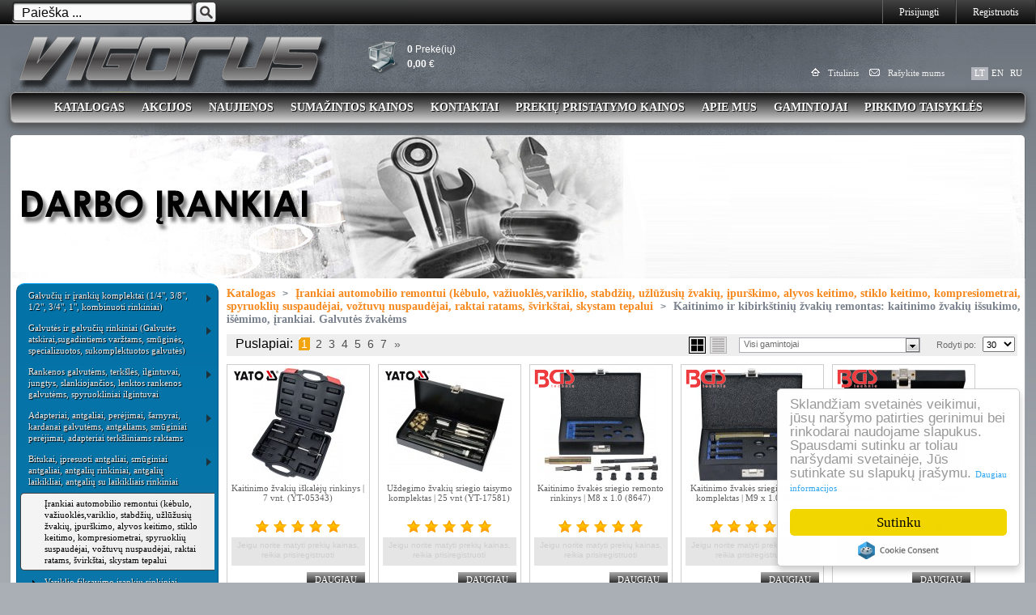

--- FILE ---
content_type: text/html; charset=UTF-8
request_url: https://vigorus.lt/kaitinimo-ir-kibirkstiniu-zvakiu-remontas-kaitinimo-zvakiu-issukimo-isemimo-irankiai-galvutes-zvakems/c227
body_size: 15478
content:
<!DOCTYPE HTML PUBLIC "-//W3C//DTD HTML 4.01 Transitional//EN"
"http://www.w3.org/TR/html4/loose.dtd"> 
<html>
<head>
<meta http-equiv="Content-Type" content="text/html; charset=utf-8">
<title>Kaitinimo ir kibirkštinių žvakių remontas: kaitinimo žvakių išsukimo, išėmimo, įrankiai. Galvutės žvakėms - UAB VIGORUS</title>
<meta name="generathor" content="turinio valdymo sistema">
<meta name="Author" content="IĮ OPTIMALUS ŽINGSNIS web technologijos">
<meta name="Robots" content="index,follow">
<meta name="Keywords" content="">
<meta name="Description" content="">
<meta http-equiv="X-UA-Compatible" content="IE=9;" >
<base href="https://vigorus.lt/" />
<link rel="icon" href="https://vigorus.lt//favicon.ico" type="image/gif" />
<link rel="shortcut icon" href="https://vigorus.lt//favicon.ico" type="image/gif" />
<link href="style100.css" rel="stylesheet" type="text/css">
<link href="css_pirobox/style_5/style.css" rel="stylesheet" type="text/css">
<link rel="stylesheet" href="css/megamenu.css" type="text/css" media="screen" />
<link rel="stylesheet" href="js/themes/default/default.css" type="text/css" media="screen" />
<link rel="stylesheet" href="js/themes/light/light.css" type="text/css" media="screen" />
<link rel="stylesheet" href="js/themes/dark/dark.css" type="text/css" media="screen" />
<link rel="stylesheet" href="js/themes/bar/bar.css" type="text/css" media="screen" />
<link rel="stylesheet" href="nivo-slider.css" type="text/css" media="screen" />
<script src="js/jquery-1.7.2.min.js"></script>
<script src="js/jquery.tools.min.js" type="text/javascript"></script> 
<script src="js/jquery.swfobject.1-1-1.min.js" type="text/javascript"></script>
<script type="text/javascript" src="js/jquery.ulslide.js"></script>
<script type="text/javascript" src="js/jquery.mousewheel.js"></script>
<script type="text/javascript" src="js/jquery-ui-1.8.2.custom.min.js"></script>
<script type="text/javascript" src="js/pirobox_extended.js"></script>
<script type="text/javascript" src="js/jcarousellite_1.0.1.js"></script>
<script type="text/javascript" src="js/mobile.js"></script>
<script type="text/javascript" src="js/jquery_easing.js"></script>
<script src='https://www.google.com/recaptcha/api.js'></script>	
<script type="text/javascript">

jQuery(function($) {

$('div.preke a.additem').click(function() {
  					   
	var cart = $('div#top_krep');
   var imgtofly = $(this).parents('div.preke');
	if (imgtofly) {
		
		var height=imgtofly.offset().top; 
		var imgclone = imgtofly.clone()
			.offset({ top: height, left:imgtofly.offset().left })
			.css({'opacity':'0.8', 'position':'absolute', 'height':'284px', 'width':'177px', 'z-index':'1000000', 'top': height })
			.appendTo($('body'))
			.animate({
				'top':cart.offset().top + 10,
				'left':cart.offset().left + 20
			}, 700, 'easeOutCubic');
		imgclone.animate({'width':0, 'height':0}, function(){ $(this).detach() });
		
	}
	return false;
});

$('div.preke_list a.additem').click(function() {
  					   
	var cart = $('div#top_krep');
   var imgtofly = $(this).parents('div.preke_list');
	if (imgtofly) {
		
		var height=imgtofly.offset().top; 
		var imgclone = imgtofly.clone()
			.offset({ top: height, left:imgtofly.offset().left })
			.css({'opacity':'0.8', 'position':'absolute', 'height':'50px', 'width':'98.7%', 'z-index':'1000000', 'top': height })
			.appendTo($('body'))
			.animate({
				'top':cart.offset().top + 10,
				'left':cart.offset().left + 20
			}, 700, 'easeOutCubic');
		imgclone.animate({'width':0, 'height':0}, function(){ $(this).detach() });
		
	}
	return false;
});

});
</script>

</head>
<body>
<div id="wraper">
<table cellpadding="0" cellspacing="0" border="0" width="100%">
<tr><td colspan="2"><div style="float:left;"><a href="http://www.vigorus.lt"><img src="images/vigorus.gif" alt="Vigorus" title="Vigorus"></a></div>
                    
					
                                  <div id='top_krep' onclick="window.location.href='https://vigorus.lt/shopcart'">
          <div id='top_krep_info'><a href='https://vigorus.lt/shopcart'><b>0</b> Prekė(ių)<br><b>0,00</b> &euro;</a></div>
	   </div>  <div id='top_login'>
	  <div class='search-form' title='Paieška'>
        <input id='search' type='text'  name='q' value='Paieška ...' />
	  </div>
	 
	  <script type="text/javascript">
        //<![CDATA[
           
			jQuery(document).ready(function() {
				jQuery('#search').live('input propertychange', function() {
					
					if(jQuery('#search').val() == '') {
						jQuery('#search-block').fadeOut();
					} else { 
						jQuery('#search-block').fadeIn(); $('#search-block-content').load('search_block.php?search_str=' + encodeURIComponent(jQuery('#search').val()) +'&'+ new Date().getTime() );
					}
				}).live('onkeyup', function() {
					if(jQuery('#search').val() == '') {
						jQuery('#search-block').fadeOut();
					} else {
						jQuery('#search-block').fadeIn();  $('#search-block-content').load('search_block.php?search_str=' + encodeURIComponent(jQuery('#search').val()) +'&'+ new Date().getTime());
					}
				})
				.focus(function() {					
					if(jQuery('#search').val() == 'Paieška ...') jQuery('#search').val('');
					
					if(jQuery('#search').val() !== '')  {
						jQuery('#search-block').fadeIn(); $('#search-block-content').load('search_block.php?search_str=' + encodeURIComponent(jQuery('#search').val()) +'&'+ new Date().getTime());
					} else {
						jQuery('#search-block').fadeOut();
					}
				})
				;
				jQuery('#close_search').live('click',function(event) {
					jQuery('#search-block').fadeOut();
                });
			
			
			 
			
			});
        //]]>
        </script><a href='index.php?nav=login&id=&cid=227&item_id=&lang=1'>Prisijungti</a><a href='index.php?nav=newuser&lang=1'>Registruotis</a></div><div id='search-block'>
           <div id='close_search'></div>
           <div id='search-block-content'></div>
         </div>   <div id='valiuta'>&nbsp;</div>
						               
					<div style="float:right; margin-top:10px; clear:right;">
					                    <img src="images/home.gif" border="0" title="" hspace="7"> <a href='index.php'><font color="#ececec">Titulinis</font></a>
	                                    <img hspace="7" src="images/email.gif" alt="" border="0" style="margin-left:10px;"> <a href='mailto:info@vigorus.lt'><font color="#ececec">Rašykite mums</font></a>&nbsp;&nbsp;&nbsp;&nbsp;&nbsp;&nbsp;&nbsp;&nbsp;&nbsp;&nbsp;
									   <span class='lang_item' style='color:#ffffff; background-color:#b3b6bd;'>LT</span><a class='lang_item' href='en'>EN</a><a class='lang_item' href='ru'>RU</a>
					</div> 
									   
     	           
					
	</td></tr>
<tr><td colspan="2"><div style="float:left; margin-top:12px; display:none; "><form method="get" action="index.php" name="search">
																				                             <input type="hidden" name="action" value="search">
																											 <input type="hidden" name="page" value="">
																											 <input type="hidden" name="item_id" value="">
																											 <input type="hidden" name="cid" value="">
                                                                                                             <input type="hidden" name="pokiek" value="">
																			                                 <div style="float:left; "><input type="text" class="search_edit" name="string" value=""></div>
																											 <div style="float:left;margin-right:20px; margin-left:0px;"> &nbsp; <input type="submit" style="border:0; background:url(images/search_button_bg.jpg) left top repeat-x; font-weight:bold; width:60px; cursor:pointer;" name="B1" value="Ieškoti"></div> 
																									      </form>
																			    </div>
									 <div id="menu_line" ><ul><li><a href='irankiu_katalogas'>Katalogas</a></li><li><a href='akcijos'>Akcijos</a></li><li><a href='naujienos'>Naujienos</a></li><li><a href='price_reduction'>Sumažintos kainos</a></li><li><a href='index.php?id=35'>Kontaktai</a></li><li><a href='index.php?id=38'>Prekių pristatymo kainos</a></li><li><a href='index.php?id=32'>Apie mus</a></li><li><a href='index.php?id=58'>Gamintojai</a></li><li><a href='index.php?id=62'>Pirkimo taisyklės</a></li></ul></div>
						 </td></tr>
     <tr><td colspan="2" style="padding-top:5px; background:url(images/top_bg.jpg) right 5px no-repeat;"><img src="images/minitop_1.jpg" alt="" title=""></td></tr>
	
      <tr><td colspan="2" style="background-color:#ffffff;"><img src="images/center_top_left.jpg" alt="" title="" align="left"><img src="images/center_top_right.jpg" alt="" title="" align="right"></td></tr>
	 <tr valign="top">
	  <td style="padding-left:7px; padding-right:10px; background-color:#ffffff; width:250px; ">
	   
       <div class="wrapper_menu menu_light_theme">
	        <ul class="menu menu_blue"><li><a href="https://vigorus.lt/galvuciu-ir-irankiu-komplektai-1.4-3.8-1.2-3.4-1-kombinuoti-rinkiniai/c1" class="drop">Galvučių ir įrankių komplektai (1/4", 3/8", 1/2", 3/4", 1", kombinuoti rinkiniai)</a></li><li><a href="https://vigorus.lt/galvutes-ir-galvuciu-rinkiniai-galvutes-atskiraisugadintiems-varztams-smugines-specializuotos-sukomplektuotos-galvutes/c2" class="drop">Galvutės ir galvučių rinkiniai (Galvutės atskirai,sugadintiems varžtams, smūginės, specializuotos, sukomplektuotos galvutės)</a></li><li><a href="https://vigorus.lt/rankenos-galvutems-terksles-ilgintuvai-jungtys-slankiojancios-lenktos-rankenos-galvutems-spyruokliniai-ilgintuvai/c4" class="drop">Rankenos galvutėms, terkšlės, ilgintuvai, jungtys, slankiojančios, lenktos rankenos galvutėms, spyruokliniai ilgintuvai</a></li><li><a href="https://vigorus.lt/adapteriai-antgaliai-perejimai-sarnyrai-kardanai-galvutems-antgaliams-smuginiai-perejimai-adapteriai-terksliniams-raktams/c320" class="drop">Adapteriai, antgaliai, perėjimai, šarnyrai, kardanai galvutėms, antgaliams, smūginiai perėjimai, adapteriai terkšliniams raktams</a></li><li><a href="https://vigorus.lt/bitukai-ipresuoti-antgaliai-smuginiai-antgaliai-antgaliu-rinkiniai-antgaliu-laikikliai-antgaliu-su-laikikliais-rinkiniai/c3" class="drop">Bitukai, įpresuoti antgaliai, smūginiai antgaliai, antgalių rinkiniai, antgalių laikikliai, antgalių su laikikliais rinkiniai</a></li><li class="selected"><a href="https://vigorus.lt/[base64]/c9" >Įrankiai automobilio remontui (kėbulo, važiuoklės,variklio, stabdžių, užlūžusių žvakių, įpurškimo, alyvos keitimo, stiklo keitimo, kompresiometrai, spyruoklių suspaudėjai, vožtuvų nuspaudėjai, raktai ratams, švirkštai, skystam tepalui</a><li class="subopen"><a href="https://vigorus.lt/variklio-fiksavimo-irankiu-rinkiniai/c101">Variklio fiksavimo įrankių rinkiniai</a></li><li class="subopen"><a href="https://vigorus.lt/dyzelinis-ir-benzininis-ipurskimas-purkstuku-isemejai-iskalejai-testavimas-kuro-siurblio-reguliavimas-kiti-irankiai-purkstukams/c217">Dyzelinis ir benzininis įpurškimas: Purkštukų išėmėjai, iškalėjai, testavimas, kuro siurblio reguliavimas, kiti įrankiai purkštukams</a></li><li class="subopen selected"><a href="https://vigorus.lt/kaitinimo-ir-kibirkstiniu-zvakiu-remontas-kaitinimo-zvakiu-issukimo-isemimo-irankiai-galvutes-zvakems/c227">Kaitinimo ir kibirkštinių žvakių remontas: kaitinimo žvakių išsukimo, išėmimo, įrankiai. Galvutės žvakėms</a></li><li class="subopen"><a href="https://vigorus.lt/presavimo-irankiai-presavimo-komplektai-sailentbloku-guminiu-ivoriu-guoliu-presavimas/c377">Presavimo įrankiai, presavimo komplektai: Sailentblokų, guminių įvorių, guolių presavimas</a></li><li class="subopen"><a href="https://vigorus.lt/vairas-vairavimas-valdymas-vairo-mechanizmo-irankiai/c375">Vairas, vairavimas, valdymas, vairo mechanizmo įrankiai</a></li><li class="subopen"><a href="https://vigorus.lt/stebules-kardano-stabdziu-bugnu-pusasiu-iskalejai-atbuliniai-plaktukai-irankiai-pusasiams/c407">Stebulės, kardano, stabdžių būgnų, pusašių iškalėjai, atbuliniai plaktukai, įrankiai pusašiams</a></li><li class="subopen"><a href="https://vigorus.lt/skremuliu-skivu-atsukimo-vandens-pompu-nuemimo-dirzo-itempimo-reguliavimo-irankiai/c366">Skremulių, škivų atsukimo, vandens pompų nuėmimo, diržo įtempimo reguliavimo įrankiai</a></li><li class="subopen"><a href="https://vigorus.lt/irankiai-vaziuokles-remontui-vairo-traukiu-nuemejai-sarnyru-nuemejai-kiti-irankiai-vaziuoklei/c91">Įrankiai važiuoklės remontui: vairo traukių nuėmėjai, šarnyrų nuėmėjai, kiti įrankiai važiuoklei</a></li><li class="subopen"><a href="https://vigorus.lt/irankiai-voztuvams-cilindrams-stumokliams-voztuvu-nuspaudejai-pritrynejai-stumokliu-ziedu-suspaudejai-cilindru-valikliai-ir-kt/c111">Įrankiai vožtuvams, cilindrams, stūmokliams ( Vožtuvų nuspaudėjai, pritrynėjai, stūmoklių žiedų suspaudėjai, cilindrų valikliai ir kt.)</a></li><li class="subopen"><a href="https://vigorus.lt/irankiai-kebulo-remontui/c88">Įrankiai kėbulo remontui</a></li><li class="subopen"><a href="https://vigorus.lt/irankiai-diskiniams-stabdziams/c287">Įrankiai diskiniams stabdžiams</a></li><li class="subopen"><a href="https://vigorus.lt/irankiai-bugniniams-stabdziams/c288">Įrankiai būgniniams stabdžiams</a></li><li class="subopen"><a href="https://vigorus.lt/irankiai-stabdziu-nuorinimui-stabdziu-skyscio-testeriai/c289">Įrankiai stabdžių nuorinimui, stabdžių skysčio testeriai</a></li><li class="subopen"><a href="https://vigorus.lt/irankiai-sankabai-greiciu-dezei/c218">Įrankiai sankabai, greičių dėžei</a></li><li class="subopen"><a href="https://vigorus.lt/alyvos.tepalo.kuro-isleidimouzpylimo-bakai-irankiai-alyvos-keitimui/c89">Alyvos/tepalo/kuro išleidimo-užpylimo bakai, įrankiai alyvos keitimui</a></li><li class="subopen"><a href="https://vigorus.lt/tepalo-isleidimo-irankiai-alyvos-kamsciu-atsukimo-irankiai-ju-remonto-komplektai/c281">Tepalo išleidimo įrankiai, alyvos kamščių atsukimo įrankiai, jų remonto komplektai</a></li><li class="subopen"><a href="https://vigorus.lt/tepimo-pistoletai-pompos-skystam-tepalui-svirkstai-tepalines/c100">Tepimo pistoletai, pompos skystam tepalui, švirkštai, tepalinės</a></li><li class="subopen"><a href="https://vigorus.lt/pagalbiniai-irankiai-pompos-dyzelinui-tepalui-ir-kita-iranga/c105">Pagalbiniai įrankiai: pompos dyzelinui, tepalui ir kita įranga</a></li><li class="subopen"><a href="https://vigorus.lt/filtro-raktai-puodukai.leksteles/c280">Filtro raktai "puodukai/lėkštelės"</a></li><li class="subopen"><a href="https://vigorus.lt/filtro-raktai-grandininiai/c282">Filtro raktai grandininiai</a></li><li class="subopen"><a href="https://vigorus.lt/filtro-raktai-trikojai/c283">Filtro raktai trikojai</a></li><li class="subopen"><a href="https://vigorus.lt/filtro-raktai-su-dirzu-juosta/c284">Filtro raktai su diržu, juosta</a></li><li class="subopen"><a href="https://vigorus.lt/reples-filtrams-atsukti/c286">Replės filtrams atsukti</a></li><li class="subopen"><a href="https://vigorus.lt/kiti-specializuoti-filtro-kuro-bako-kamsciu-raktai/c285">Kiti specializuoti filtro, kuro bako kamščių raktai</a></li><li class="subopen"><a href="https://vigorus.lt/ausinimo-sistema-sildymas-oro-kondicionavimas/c92">Aušinimo sistema / šildymas / oro kondicionavimas</a></li><li class="subopen"><a href="https://vigorus.lt/amortizatoriai-spyruokliu-suspaudejai-raktai-galvutes-amortizatoriams/c98">Amortizatoriai. Spyruoklių suspaudėjai, raktai, galvutės amortizatoriams</a></li><li class="subopen"><a href="https://vigorus.lt/irankiai-duslintuvui/c191">Įrankiai duslintuvui</a></li><li class="subopen"><a href="https://vigorus.lt/kompresijos-matuokliai-dyzeliniai-benzininiai/c102">Kompresijos matuokliai dyzeliniai, benzininiai</a></li><li class="subopen"><a href="https://vigorus.lt/kiti-testavimo-matavimo-ir-reguliavimo-irankiai/c103">Kiti testavimo, matavimo ir reguliavimo įrankiai</a></li><li class="subopen"><a href="https://vigorus.lt/gramdikliai-kalteliai/c106">Gramdikliai, kalteliai</a></li><li class="subopen"><a href="https://vigorus.lt/specializuotos-galvutes/c107">Specializuotos galvutės</a></li><li class="subopen"><a href="https://vigorus.lt/specializuotos-reples/c108">Specializuotos replės</a></li><li class="subopen"><a href="https://vigorus.lt/irankiai-automobiliu-apdailos-ardymui/c194">Įrankiai automobilių apdailos ardymui</a></li><li class="subopen"><a href="https://vigorus.lt/klipsai-automobilio-apdailai/c561">Klipsai automobilio apdailai</a></li><li class="subopen"><a href="https://vigorus.lt/automobiliniu-stiklu-keitimo-ju-demontavimo-irankiai/c97">Automobilinių stiklų keitimo, jų demontavimo įrankiai</a></li><li class="subopen"><a href="https://vigorus.lt/prisisiurbiantys-stiklu-kelikliai/c376">Prisisiurbiantys stiklų kėlikliai</a></li><li class="subopen"><a href="https://vigorus.lt/avarinio-atidarymo-irankiai/c99">Avarinio atidarymo įrankiai</a></li><li class="subopen"><a href="https://vigorus.lt/zarnu-uzspaudimo-reples-irankiai-zarnoms/c440">Žarnų užspaudimo replės, įrankiai žarnoms</a></li><li class="subopen"><a href="https://vigorus.lt/montiruotes-svirtys-padangu-montavimui-kebuliniams-darbams/c109">Montiruotės, svirtys padangų montavimui, kėbuliniams darbams</a></li><li class="subopen"><a href="https://vigorus.lt/iskalejai-kaltai-kalteliai-zymekliai-ismusejai/c110">Iškalėjai, kaltai, kalteliai, žymekliai, išmušėjai</a></li><li class="subopen"><a href="https://vigorus.lt/zvakrakciai-ir-kt/c114">Žvakrakčiai ir kt.</a></li><li class="subopen"><a href="https://vigorus.lt/skaiciu-ir-raidziu-iskalejai/c115">Skaičių ir raidžių iškalėjai</a></li><li class="subopen"><a href="https://vigorus.lt/padidintos-jegos-raktai.reduktoriai-ratams/c400">Padidintos jėgos raktai/reduktoriai ratams</a></li><li class="subopen"><a href="https://vigorus.lt/raktai-ratams/c104">Raktai ratams</a></li><li class="subopen"><a href="https://vigorus.lt/padangu-ratu-serviso-irankiai/c378">Padangų, ratų serviso įrankiai</a></li><li class="subopen"><a href="https://vigorus.lt/irankiai-magnetoloms-navigacijoms-isimti/c193">Įrankiai magnetoloms, navigacijoms išimti</a></li><li class="subopen"><a href="https://vigorus.lt/irankiai-generatoriaus-remontui/c228">Įrankiai generatoriaus remontui</a></li><li class="subopen"><a href="https://vigorus.lt/valytuvu-svirciu-nuemejai-irankiai-valytuvu-mechanizmams/c367">Valytuvų svirčių nuėmėjai, įrankiai valytuvų mechanizmams</a></li><li class="subopen"><a href="https://vigorus.lt/kiti-irankiai-variklio-skyriui/c90">Kiti įrankiai variklio skyriui</a></li><li class="subopen"><a href="https://vigorus.lt/kiti-irankiai/c116">Kiti įrankiai</a></li><li class="subopen"><a href="https://vigorus.lt/radiatoriaus-spaudimo-ir-ausinimo-sistemos-testavimo-ir-kt-irankiai/c461">Radiatoriaus spaudimo ir aušinimo sistemos testavimo ir kt. įrankiai</a></li></li><li><a href="https://vigorus.lt/verzliarakciai-verzliarakciu-rinkiniai-su-terksle-raktai-su-ispjova-kombinuoti-kilpiniai-stabdziu-slangelems-reguliuojami-vamzdiniai-specializuoti-ir-kt.raktai/c5" class="drop">Veržliarakčiai, veržliarakčių rinkiniai: su terkšle, raktai su išpjova, kombinuoti, kilpiniai, stabdžių šlangelėms, reguliuojami, vamzdiniai, specializuoti ir kt.raktai</a></li><li><a href="https://vigorus.lt/specializuoti-verzliarakciai-su-terksle/c382" class="drop">Specializuoti veržliarakčiai su terkšle</a></li><li><a href="https://vigorus.lt/dinamometriniai-raktai-dinamometriniu-raktu-remonto-komplektai-istatomi-verzliarakciai-ju-aksesuarai/c11" class="drop">Dinamometriniai raktai, dinamometrinių raktų remonto komplektai, įstatomi veržliarakčiai, jų aksesuarai</a></li><li><a href="https://vigorus.lt/irankiai-sunkvezimiams-sunkvezimiams-autobusams-mikroautobusams/c214" class="drop">Įrankiai sunkvežimiams sunkvežimiams / autobusams / mikroautobusams</a></li><li><a href="https://vigorus.lt/irankiai-motociklams-dviraciams-motoroleriams/c209" class="drop">Įrankiai motociklams, dviračiams, motoroleriams</a></li><li><a href="https://vigorus.lt/guoliu-skremuliu-nuemejai-grandines-atskyrimo-irankiai/c149" class="drop">Guolių, skremulių nuėmėjai, grandinės atskyrimo įrankiai</a></li><li><a href="https://vigorus.lt/pneumatiniai.oriniai-irankiai-verzliasukiai-terksles-oro-zarnos-jungtys-slifuokliai-greztuvai-plaktukai-smeliaputes-ju-priedai/c10" class="drop">Pneumatiniai/oriniai įrankiai (Veržliasukiai, terkšlės, oro žarnos, jungtys, šlifuokliai, gręžtuvai, plaktukai, smėliapūtės) jų priedai</a></li><li><a href="https://vigorus.lt/dazymo-pistoletai.pulverizatoriai-aerografai-dazymo-aksesuarai/c290" class="drop">Dažymo pistoletai/pulverizatoriai, aerografai, dažymo aksesuarai</a></li><li><a href="https://vigorus.lt/atsuktuvai-ju-komplektai-sesiakampiai-raktai-torx-atsuktuvai-l-ir-t-tipo-sesiakampiai-l-ir-t-tipo-torx-specializuoti-atsuktuvai/c6" class="drop">Atsuktuvai, jų komplektai, šešiakampiai raktai, torx atsuktuvai, L ir T tipo šešiakampiai, L ir T tipo TORX, specializuoti atsuktuvai</a></li><li><a href="https://vigorus.lt/reples-santechniniai-raktai-reples-suvirinimui-elektronikai-santechnines-reples-reples-fiksuojamiems-ziedams-specializuotos-kniedijimo-laidu-nuzievinimui-kirpimo-uzspaudziamos-ir-kitos-reples/c8" class="drop">Replės, santechniniai raktai, replės suvirinimui, elektronikai,  santechninės replės, replės fiksuojamiems žiedams, specializuotos, kniedijimo, laidų nužievinimui , kirpimo, užspaudžiamos ir kitos replės</a></li><li><a href="https://vigorus.lt/sriegikliai-sriegpjoves-sriegikliu-ir-sriegpjoviu-laikikliai-sriegio-atnaujinimo-ju-rinkiniai-uzluzusiu-varztu-issukejai-ir-kiti-sriegimo-irankiai/c200" class="drop">Sriegikliai, sriegpjovės, sriegiklių ir sriegpjovių laikikliai, sriegio atnaujinimo, jų rinkiniai, užlūžusių varžtų išsukėjai ir kiti sriegimo įrankiai</a></li><li><a href="https://vigorus.lt/vamzdeliu-valcavimo-komplektai-vamzdziu-pvc-vamzdziu-ir-vamzdeliu-pjovikliai-vamzdeliu-lankstymo-prietaisai/c353" class="drop">Vamzdelių valcavimo komplektai, vamzdžių, PVC vamzdžių ir vamzdelių pjovikliai, vamzdelių lankstymo prietaisai</a></li><li><a href="https://vigorus.lt/graztai-stakles-iskalejai-kalteliai-zirkles-kabeliui-varztams-frezos-spaustuvai-zirkles-skardai-dildes-pjovimo-sveitimo-poliravimo-kirpimo-ir-kt-irankiai/c7" class="drop">Grąžtai, staklės, iškalėjai, kalteliai, žirklės kabeliui, varžtams, frezos, spaustuvai, žirklės skardai, dildės, pjovimo, šveitimo, poliravimo, kirpimo ir kt. įrankiai</a></li><li><a href="https://vigorus.lt/griebtuvai-graztams-svitrinis-popierius-metaliniai-sepeciai-prilimpantys-padai-kampiniams-slifuokliams-sepeciai-kaminu-valymui-priedai-elektriniams-irankiams-ivairus-pjovimo-diskeliai/c343" class="drop">Griebtuvai grąžtams, švitrinis popierius, metaliniai šepečiai, prilimpantys padai kampiniams šlifuokliams, šepečiai kaminų valymui, priedai elektriniams įrankiams, įvairūs pjovimo diskeliai </a></li><li><a href="https://vigorus.lt/irankiai-sujungimui-sandarinimui-klijavimui-kniedijimui-litavimui-silikonui-ir-kt/c248" class="drop">Įrankiai sujungimui (sandarinimui, klijavimui, kniedijimui, litavimui, silikonui ir kt.)</a></li><li><a href="https://vigorus.lt/matavimo-testavimo-irankiai-matavimo-prietaisai-detektoriai-slankmaciai-ruletes-tarpumaciai-kampainiai-mikrometrai/c242" class="drop">Matavimo, testavimo įrankiai, matavimo prietaisai, detektoriai (slankmačiai, ruletės, tarpumačiai, kampainiai, mikrometrai)</a></li><li><a href="https://vigorus.lt/irankiai-elektrikams-vde-irankiai-prietaisai-itampos-testeriai-maitinimo-zondatoriai-indikatoriai-irankiu-rinkiniai-laidynams-endoskopai/c14" class="drop">Įrankiai elektrikams: VDE įrankiai, prietaisai: įtampos testeriai, maitinimo zondatoriai, indikatoriai, įrankių rinkiniai laidynams, endoskopai</a></li><li><a href="https://vigorus.lt/tvirtinimo-detales-tarpines-manzetai-virves-savarzos-padukai-baldams-ir-kitos-smulkios-detales-smulkiu-detaliu-isemimo-irankiai-dezutes-smulkiems-daiktams-dezutes-sandeliavimui-izoliacija/c13" class="drop">Tvirtinimo detalės, tarpinės, manžetai, virvės, sąvaržos, padukai baldams ir kitos smulkios detalės, smulkių detalių išėmimo įrankiai, dėžutės smulkiems daiktams, dėžutės sandėliavimui, izoliacija</a></li><li><a href="https://vigorus.lt/apsvietimas-darbo-lempos-lauko.vidaus-sviestuvai-prozektoriai/c171" class="drop">Apšvietimas: darbo lempos, lauko/vidaus šviestuvai, prožektoriai</a></li><li><a href="https://vigorus.lt/magnetiniai-irankiai-griebtuvai-su-led-lemputemis-veidrodeliais-veidrodeliai-magnetai-magnetiniai-kampai-suvirinimui-magnetines-leksteles-juosteles-pincetai/c167" class="drop">Magnetiniai įrankiai: griebtuvai su LED lemputėmis, veidrodėliais, veidrodėliai, magnetai, magnetiniai kampai suvirinimui, magnetinės lėkštelės, juostelės, pincetai</a></li><li><a href="https://vigorus.lt/dujiniai-degikliai-suvirinimo-kaukes-kaitintuvai-prekes-santechnikai-suvirinimui-prekes-namu-apyvokos-darbams-ir-kiti-irankiai/c18" class="drop">Dujiniai degikliai, suvirinimo kaukės, kaitintuvai, prekės santechnikai, suvirinimui, prekės namų apyvokos darbams ir kiti įrankiai</a></li><li><a href="https://vigorus.lt/plaktukai-lauztuvai-viniatraukiai-kaltai-centro-zymekliai-kirviai-pleistai-plaktukai-kebuliniams-darbams-kotai-kastuvams-kirviams/c302" class="drop">Plaktukai, laužtuvai, viniatraukiai, kaltai, centro žymekliai, kirviai, pleištai, plaktukai kėbuliniams darbams, kotai kastuvams, kirviams</a></li><li><a href="https://vigorus.lt/hidrauliniai-irankiai-domkratai-atramos-oziai-variklio-laikikliai-domkratai-keltuvai-hidr-pompos-presai-ir-kt/c148" class="drop">Hidrauliniai įrankiai: domkratai, atramos (ožiai), variklio laikikliai, domkratai, keltuvai, hidr. pompos, presai ir kt.</a></li><li><a href="https://vigorus.lt/iranga-autoservisams-spinteles-ant-ratuku-kedutes-lovos-dezes-irankiu-krepsiai/c176" class="drop">Įranga autoservisams: Spintelės ant ratukų, kėdutės, lovos, dėžės, įrankių krepšiai</a></li><li><a href="https://vigorus.lt/saugos-priemones-darbiniai-batai-botai-salmai-darbo-rubai-respiratoriai-apsauga-veidui-akims-ausims-ir-kt/c16" class="drop">Saugos priemonės: darbiniai batai, botai, šalmai, darbo rūbai, respiratoriai, apsauga veidui, akims, ausims ir kt.</a></li><li><a href="https://vigorus.lt/automobiliniai-aksesuarai-akumuliatoriu-pakrovejai-bateriju-testeriai-piltuveliai-ivairus-indai-skysciams-kemperiu-priekabu-aksesuarai-pompos-tempimo-lynai-buksyrai-bagazo-dirzai/c12" class="drop">Automobiliniai aksesuarai: akumuliatorių pakrovėjai, baterijų testeriai, piltuvėliai, įvairūs indai skysčiams, kemperių, priekabų aksesuarai, pompos, tempimo lynai, buksyrai, bagažo diržai</a></li><li><a href="https://vigorus.lt/prekes-sodui-darzui-vandens-siurbliai/c318" class="drop">Prekės sodui, daržui, vandens siurbliai</a></li><li><a href="https://vigorus.lt/elektriniai-irankiai-elektros-ilgintuvai-akumuliatoriniai-irankiai-automobiliniai-akumuliatoriu-pakrovejai-graztai-pjuklai-ir-kt/c15" class="drop">Elektriniai įrankiai, elektros ilgintuvai, akumuliatoriniai įrankiai, automobiliniai akumuliatorių pakrovėjai grąžtai, pjūklai ir kt.</a></li><li><a href="https://vigorus.lt/kitos-prekes-tentai/c17" class="drop">Kitos prekės, tentai</a></li><li><a href="https://vigorus.lt/kelimo-tempimo-iranga/c402" class="drop">Kėlimo, tempimo įranga</a></li><li><a href="https://vigorus.lt/spynos-uzraktai/c548" class="drop">Spynos, užraktai</a></li><li><a href="https://vigorus.lt/benzininiai-irankiai/c413" class="drop">Benzininiai įrankiai</a></li><li><a href="https://vigorus.lt/kastuvai-sniegui/c436" class="drop">Kastuvai sniegui</a></li><li><a href="https://vigorus.lt/ispardavimai/c48" class="drop">IŠPARDAVIMAI</a></li><li><a href="https://vigorus.lt/gastronomija/c626" class="drop">Gastronomija</a></li></ul></div>
		
	   <div class="banner"><div style='margin: 0 auto 10px auto;'><a  target='_blank'><img src='ads/nauji_katalogai.jpg' title='' alt='' /></a></div><div style='margin: 0 auto 10px auto;'><a href='http://www.vigorus.lt/files/yato_2022_07.pdf' target='_blank'><img src='ads/cedzyato_2022_07.jpg' title='' alt='' /></a></div><div style='margin: 0 auto 10px auto;'><a href='http://vigorus.lt/files/bgs2019.pdf' target='_blank'><img src='ads/bmxikat19-e.png' title='' alt='' /></a></div><div style='margin: 0 auto 10px auto;'><a href='http://vigorus.lt/files/kraf2019.pdf' target='_blank'><img src='ads/lzmbkmkat19-e.png' title='' alt='' /></a></div><div style='margin: 0 auto 10px auto;'><a href='http://www.vigorus.lt/files/catalog-58.pdf' target='_blank'><img src='ads/ixle58.jpg' title='' alt='' /></a></div><div style='margin: 0 auto 10px auto;'><a href='http://www.vigorus.lt/files/catalog-60.pdf' target='_blank'><img src='ads/vdaa60.jpg' title='' alt='' /></a></div><div style='margin: 0 auto 10px auto;'><a href='http://www.vigorus.lt/files/KATALOG20221007.pdf' target='_blank'><img src='ads/ammfyato2022.jpg' title='' alt='' /></a></div></div>
        <div style="margin-bottom:10px;">
  <div style='background:url(images/katalog_top.jpg) top left no-repeat; height:35px; line-height:35px; vertical-align:middle; padding-left:10px; margin-top:10px; '><a href='komentarai' style='color:#000000; font-size:14px; font-weight:bold; font-family:Tahoma; text-decoration:none;'>Komentarai</a></div>
	   <ul class='news_list_ul_li'><li>
					   <p class='date_line'>2022-09-09 16:27</p>
					   <p class='author_line'><a href='kompresorius-98-l-min-6l-36v18vx2-yt23241/i26853'><b>Kompresorius | 98 l / min | 6L 36V=18VX2 (YT-23241) (1)</b></a></p>
					   <p class='title_line'><a href='kompresorius-98-l-min-6l-36v18vx2-yt23241/i26853'>Sumaišyti aprašymai su/be baterijų....</a></p>
				     </li><li>
					   <p class='date_line'>2021-11-14 23:27</p>
					   <p class='author_line'><a href='ratu-varztu-slapuku-rinkinys-audi-20-vnt-9499/i20250'><b>Ratų varžtų slapukų rinkinys Audi | 20 vnt. (9499) (1)</b></a></p>
					   <p class='title_line'><a href='ratu-varztu-slapuku-rinkinys-audi-20-vnt-9499/i20250'>Po vieną nepardavinėja te galvutės? ...</a></p>
				     </li><li>
					   <p class='date_line'>2021-03-30 18:38</p>
					   <p class='author_line'><a href='presavimo-reples-kabeliu-laidu-antgaliams-6-50-mm�-9397/i20269'><b>Presavimo replės | kabelių / laidų antgaliams | 6 - 50 mm² (9397) (1)</b></a></p>
					   <p class='title_line'><a href='presavimo-reples-kabeliu-laidu-antgaliams-6-50-mm�-9397/i20269'>sveiki butu galima pasiimti is sandelio rytoj ? ir sumoketi grynais pinigais ? ...</a></p>
				     </li><li>
					   <p class='date_line'>2021-03-08 17:21</p>
					   <p class='author_line'><a href='praputimo-pistoletas-su-spiraline-zarna-6x8-mm-pu-sk98210b/i12280'><b>Prapūtimo pistoletas | su spiraline žarna 6x8 mm | PU (SK98210B) (1)</b></a></p>
					   <p class='title_line'><a href='praputimo-pistoletas-su-spiraline-zarna-6x8-mm-pu-sk98210b/i12280'>a tai kiek metru?
...</a></p>
				     </li><li>
					   <p class='date_line'>2021-03-02 15:05</p>
					   <p class='author_line'><a href='vde-repliu-atsuktuvu-rinkinys-12-vnt-7140/i22657'><b>VDE replių / atsuktuvų rinkinys | 12 vnt. (7140) (1)</b></a></p>
					   <p class='title_line'><a href='vde-repliu-atsuktuvu-rinkinys-12-vnt-7140/i22657'>Sveiki.
Ar turėsite tokiu rinkiniu 6 kompl?
Jei taip kiek kainuos 6 kompl+pris...</a></p>
				     </li> <li align='right' style='margin-bottom:0px;'><a href='komentarai'><b>&raquo; Daugiau</b></li>
  </ul>
  <div><img src='images/catmenu_bottom.jpg' alt='' title=''></div>
  </div>
 

     
<div id="fb-root"></div>
<script>(function(d, s, id) {
  var js, fjs = d.getElementsByTagName(s)[0];
  if (d.getElementById(id)) return;
  js = d.createElement(s); js.id = id;
  js.src = "//connect.facebook.net/lt_LT/all.js#xfbml=1";
  fjs.parentNode.insertBefore(js, fjs);
}(document, 'script', 'facebook-jssdk'));</script>

<div class="fb-like-box" data-href="http://www.facebook.com/www.vigorus.lt" data-width="250" data-show-faces="true" data-stream="false" data-show-border="true" data-header="true"></div>           

      </td>
	  <td style="padding-bottom:10px; background:url(images/center_right_line.jpg) top right repeat-y #ffffff;" id="center_td"><div id="title"><a class='cat_title' href='index.php?cid=all'>Katalogas</a> <span style='font-size:12px; font-weight:bold; font-family:arial;color:#7a828d; padding-left:5px;padding-right:5px;'>></span> <a class='cat_title' href='index.php?cid=9'>Įrankiai automobilio remontui (kėbulo, važiuoklės,variklio, stabdžių, užlūžusių žvakių, įpurškimo, alyvos keitimo, stiklo keitimo, kompresiometrai, spyruoklių suspaudėjai, vožtuvų nuspaudėjai, raktai ratams, švirkštai, skystam tepalui</a> <span style='font-size:12px; font-weight:bold; font-family:arial;color:#7a828d; padding-left:5px;padding-right:5px;'>></span> <a class='cat_title' style='color:#7a828d;' href='index.php?cid=227'>Kaitinimo ir kibirkštinių žvakių remontas: kaitinimo žvakių išsukimo, išėmimo, įrankiai. Galvutės žvakėms</a></div><div>
		   <div style='clear:both; overflow:auto; background-color:#eeeeee; padding:3px; margin-bottom:10px; margin-right:10px;'><div class='pages_numbers'><span>&nbsp;&nbsp;Puslapiai: </span><a href='kaitinimo-ir-kibirkstiniu-zvakiu-remontas-kaitinimo-zvakiu-issukimo-isemimo-irankiai-galvutes-zvakems' class='selected'><span>1</span></a><a href='kaitinimo-ir-kibirkstiniu-zvakiu-remontas-kaitinimo-zvakiu-issukimo-isemimo-irankiai-galvutes-zvakems/page2/c227' class='number'><span>2</span></a><a href='kaitinimo-ir-kibirkstiniu-zvakiu-remontas-kaitinimo-zvakiu-issukimo-isemimo-irankiai-galvutes-zvakems/page3/c227' class='number'><span>3</span></a><a href='kaitinimo-ir-kibirkstiniu-zvakiu-remontas-kaitinimo-zvakiu-issukimo-isemimo-irankiai-galvutes-zvakems/page4/c227' class='number'><span>4</span></a><a href='kaitinimo-ir-kibirkstiniu-zvakiu-remontas-kaitinimo-zvakiu-issukimo-isemimo-irankiai-galvutes-zvakems/page5/c227' class='number'><span>5</span></a><a href='kaitinimo-ir-kibirkstiniu-zvakiu-remontas-kaitinimo-zvakiu-issukimo-isemimo-irankiai-galvutes-zvakems/page6/c227' class='number'><span>6</span></a><a href='kaitinimo-ir-kibirkstiniu-zvakiu-remontas-kaitinimo-zvakiu-issukimo-isemimo-irankiai-galvutes-zvakems/page7/c227' class='number'><span>7</span></a><a href='kaitinimo-ir-kibirkstiniu-zvakiu-remontas-kaitinimo-zvakiu-issukimo-isemimo-irankiai-galvutes-zvakems/page2/c227' class='next_prev'>&raquo;</a></div><div style='float:right;'>Rodyti po: <select style='margin-left:5px; height:19px; font-size:11px;' onchange="window.location.href='https://vigorus.lt/index.php?cid=227&amp;pokiek='+this.value"><option value='10'>10</option><option value='20'>20</option><option value='30' selected='selected'>30</option><option value='40'>40</option><option value='50'>50</option><option value='60'>60</option><option value='70'>70</option><option value='80'>80</option><option value='90'>90</option><option value='100'>100</option></select></div><div style='float:right;'>
	<form action='index.php' name='filtras' id='filtras'>
				  
				  <input type='hidden' name='cid' value='227' />
				  <input type='hidden' name='filtras' value='1' />
				   <input type='hidden' name='brand' value='' />				  
				  
	    <div class='dropdown' id='dropdowncat' onclick="if (document.getElementById('categories').style.display=='inline') document.getElementById('categories').style.display=''; else document.getElementById('categories').style.display='inline';">Visi gamintojai</div>
						  <div id='categories' style='margin-left:-165px;'><table id='kategorijos_check' width='380px'>
	              <tr><td><input name='gamintojai' id='gamintojai' class='checkbox' type='checkbox' value='ASSIST' checked='checked' onclick="changeText(document.filtras.gamintojai, document.getElementById('dropdowncat'), 'text' )" /> <span id='text_ASSIST'>ASSIST</span></td><td><input name='gamintojai' id='gamintojai' class='checkbox' type='checkbox' value='Auarita' checked='checked' onclick="changeText(document.filtras.gamintojai, document.getElementById('dropdowncat'), 'text' )" /> <span id='text_Auarita'>Auarita</span></td><td><input name='gamintojai' id='gamintojai' class='checkbox' type='checkbox' value='Basic' checked='checked' onclick="changeText(document.filtras.gamintojai, document.getElementById('dropdowncat'), 'text' )" /> <span id='text_Basic'>Basic</span></td></tr><tr><td><input name='gamintojai' id='gamintojai' class='checkbox' type='checkbox' value='BAUM' checked='checked' onclick="changeText(document.filtras.gamintojai, document.getElementById('dropdowncat'), 'text' )" /> <span id='text_BAUM'>BAUM</span></td><td><input name='gamintojai' id='gamintojai' class='checkbox' type='checkbox' value='Best Tools' checked='checked' onclick="changeText(document.filtras.gamintojai, document.getElementById('dropdowncat'), 'text' )" /> <span id='text_Best Tools'>Best Tools</span></td><td><input name='gamintojai' id='gamintojai' class='checkbox' type='checkbox' value='Bestfer' checked='checked' onclick="changeText(document.filtras.gamintojai, document.getElementById('dropdowncat'), 'text' )" /> <span id='text_Bestfer'>Bestfer</span></td></tr><tr><td><input name='gamintojai' id='gamintojai' class='checkbox' type='checkbox' value='BESWELL' checked='checked' onclick="changeText(document.filtras.gamintojai, document.getElementById('dropdowncat'), 'text' )" /> <span id='text_BESWELL'>BESWELL</span></td><td><input name='gamintojai' id='gamintojai' class='checkbox' type='checkbox' value='BGS' checked='checked' onclick="changeText(document.filtras.gamintojai, document.getElementById('dropdowncat'), 'text' )" /> <span id='text_BGS'>BGS-technic</span></td><td><input name='gamintojai' id='gamintojai' class='checkbox' type='checkbox' value='Bradas' checked='checked' onclick="changeText(document.filtras.gamintojai, document.getElementById('dropdowncat'), 'text' )" /> <span id='text_Bradas'>Bradas</span></td></tr><tr><td><input name='gamintojai' id='gamintojai' class='checkbox' type='checkbox' value='Bried' checked='checked' onclick="changeText(document.filtras.gamintojai, document.getElementById('dropdowncat'), 'text' )" /> <span id='text_Bried'>Bried</span></td><td><input name='gamintojai' id='gamintojai' class='checkbox' type='checkbox' value='Curver' checked='checked' onclick="changeText(document.filtras.gamintojai, document.getElementById('dropdowncat'), 'text' )" /> <span id='text_Curver'>Curver</span></td><td><input name='gamintojai' id='gamintojai' class='checkbox' type='checkbox' value='Cynel' checked='checked' onclick="changeText(document.filtras.gamintojai, document.getElementById('dropdowncat'), 'text' )" /> <span id='text_Cynel'>Cynel</span></td></tr><tr><td><input name='gamintojai' id='gamintojai' class='checkbox' type='checkbox' value='czTool' checked='checked' onclick="changeText(document.filtras.gamintojai, document.getElementById('dropdowncat'), 'text' )" /> <span id='text_czTool'>czTool</span></td><td><input name='gamintojai' id='gamintojai' class='checkbox' type='checkbox' value='DSZH Tools' checked='checked' onclick="changeText(document.filtras.gamintojai, document.getElementById('dropdowncat'), 'text' )" /> <span id='text_DSZH Tools'>DSZH Tools</span></td><td><input name='gamintojai' id='gamintojai' class='checkbox' type='checkbox' value='ECHO' checked='checked' onclick="changeText(document.filtras.gamintojai, document.getElementById('dropdowncat'), 'text' )" /> <span id='text_ECHO'>ECHO</span></td></tr><tr><td><input name='gamintojai' id='gamintojai' class='checkbox' type='checkbox' value='ESSEN' checked='checked' onclick="changeText(document.filtras.gamintojai, document.getElementById('dropdowncat'), 'text' )" /> <span id='text_ESSEN'>Essen Tools</span></td><td><input name='gamintojai' id='gamintojai' class='checkbox' type='checkbox' value='FALA' checked='checked' onclick="changeText(document.filtras.gamintojai, document.getElementById('dropdowncat'), 'text' )" /> <span id='text_FALA'>FALA</span></td><td><input name='gamintojai' id='gamintojai' class='checkbox' type='checkbox' value='FINCH INUSTRIAL TOOL' checked='checked' onclick="changeText(document.filtras.gamintojai, document.getElementById('dropdowncat'), 'text' )" /> <span id='text_FINCH INUSTRIAL TOOL'>FINCH INUSTRIAL TOOLS</span></td></tr><tr><td><input name='gamintojai' id='gamintojai' class='checkbox' type='checkbox' value='FLO' checked='checked' onclick="changeText(document.filtras.gamintojai, document.getElementById('dropdowncat'), 'text' )" /> <span id='text_FLO'>FLO</span></td><td><input name='gamintojai' id='gamintojai' class='checkbox' type='checkbox' value='GAV' checked='checked' onclick="changeText(document.filtras.gamintojai, document.getElementById('dropdowncat'), 'text' )" /> <span id='text_GAV'>GAV</span></td><td><input name='gamintojai' id='gamintojai' class='checkbox' type='checkbox' value='Gerpol' checked='checked' onclick="changeText(document.filtras.gamintojai, document.getElementById('dropdowncat'), 'text' )" /> <span id='text_Gerpol'>Gerpol</span></td></tr><tr><td><input name='gamintojai' id='gamintojai' class='checkbox' type='checkbox' value='Godmar' checked='checked' onclick="changeText(document.filtras.gamintojai, document.getElementById('dropdowncat'), 'text' )" /> <span id='text_Godmar'>Godmar</span></td><td><input name='gamintojai' id='gamintojai' class='checkbox' type='checkbox' value='HI-TEC' checked='checked' onclick="changeText(document.filtras.gamintojai, document.getElementById('dropdowncat'), 'text' )" /> <span id='text_HI-TEC'>HI-TEC</span></td><td><input name='gamintojai' id='gamintojai' class='checkbox' type='checkbox' value='Homaster' checked='checked' onclick="changeText(document.filtras.gamintojai, document.getElementById('dropdowncat'), 'text' )" /> <span id='text_Homaster'>Homaster</span></td></tr><tr><td><input name='gamintojai' id='gamintojai' class='checkbox' type='checkbox' value='JUCO' checked='checked' onclick="changeText(document.filtras.gamintojai, document.getElementById('dropdowncat'), 'text' )" /> <span id='text_JUCO'>JUCO</span></td><td><input name='gamintojai' id='gamintojai' class='checkbox' type='checkbox' value='KaiKai Tools' checked='checked' onclick="changeText(document.filtras.gamintojai, document.getElementById('dropdowncat'), 'text' )" /> <span id='text_KaiKai Tools'>KaiKai Tools</span></td><td><input name='gamintojai' id='gamintojai' class='checkbox' type='checkbox' value='KingRony' checked='checked' onclick="changeText(document.filtras.gamintojai, document.getElementById('dropdowncat'), 'text' )" /> <span id='text_KingRony'>KingRony</span></td></tr><tr><td><input name='gamintojai' id='gamintojai' class='checkbox' type='checkbox' value='KNIPEX' checked='checked' onclick="changeText(document.filtras.gamintojai, document.getElementById('dropdowncat'), 'text' )" /> <span id='text_KNIPEX'>KNIPEX</span></td><td><input name='gamintojai' id='gamintojai' class='checkbox' type='checkbox' value='KRAFTMANN' checked='checked' onclick="changeText(document.filtras.gamintojai, document.getElementById('dropdowncat'), 'text' )" /> <span id='text_KRAFTMANN'>KRAFTMANN</span></td><td><input name='gamintojai' id='gamintojai' class='checkbox' type='checkbox' value='KrisBow' checked='checked' onclick="changeText(document.filtras.gamintojai, document.getElementById('dropdowncat'), 'text' )" /> <span id='text_KrisBow'>KrisBow</span></td></tr><tr><td><input name='gamintojai' id='gamintojai' class='checkbox' type='checkbox' value='KTG' checked='checked' onclick="changeText(document.filtras.gamintojai, document.getElementById('dropdowncat'), 'text' )" /> <span id='text_KTG'>KTG Tools</span></td><td><input name='gamintojai' id='gamintojai' class='checkbox' type='checkbox' value='Kufieta' checked='checked' onclick="changeText(document.filtras.gamintojai, document.getElementById('dropdowncat'), 'text' )" /> <span id='text_Kufieta'>Kufieta</span></td><td><input name='gamintojai' id='gamintojai' class='checkbox' type='checkbox' value='LENA LIGHTING' checked='checked' onclick="changeText(document.filtras.gamintojai, document.getElementById('dropdowncat'), 'text' )" /> <span id='text_LENA LIGHTING'>Lena Lighting</span></td></tr><tr><td><input name='gamintojai' id='gamintojai' class='checkbox' type='checkbox' value='LUND' checked='checked' onclick="changeText(document.filtras.gamintojai, document.getElementById('dropdowncat'), 'text' )" /> <span id='text_LUND'>LUND</span></td><td><input name='gamintojai' id='gamintojai' class='checkbox' type='checkbox' value='LUXI' checked='checked' onclick="changeText(document.filtras.gamintojai, document.getElementById('dropdowncat'), 'text' )" /> <span id='text_LUXI'>LUXI</span></td><td><input name='gamintojai' id='gamintojai' class='checkbox' type='checkbox' value='Norma' checked='checked' onclick="changeText(document.filtras.gamintojai, document.getElementById('dropdowncat'), 'text' )" /> <span id='text_Norma'>Norma</span></td></tr><tr><td><input name='gamintojai' id='gamintojai' class='checkbox' type='checkbox' value='OgnioChron' checked='checked' onclick="changeText(document.filtras.gamintojai, document.getElementById('dropdowncat'), 'text' )" /> <span id='text_OgnioChron'>OgnioChron</span></td><td><input name='gamintojai' id='gamintojai' class='checkbox' type='checkbox' value='Osa-Werkzeug' checked='checked' onclick="changeText(document.filtras.gamintojai, document.getElementById('dropdowncat'), 'text' )" /> <span id='text_Osa-Werkzeug'>Osa-Werkzeug</span></td><td><input name='gamintojai' id='gamintojai' class='checkbox' type='checkbox' value='Perfomance Tool' checked='checked' onclick="changeText(document.filtras.gamintojai, document.getElementById('dropdowncat'), 'text' )" /> <span id='text_Perfomance Tool'>Perfomance Tool</span></td></tr><tr><td><input name='gamintojai' id='gamintojai' class='checkbox' type='checkbox' value='Pittsburgh' checked='checked' onclick="changeText(document.filtras.gamintojai, document.getElementById('dropdowncat'), 'text' )" /> <span id='text_Pittsburgh'>Pittsburgh</span></td><td><input name='gamintojai' id='gamintojai' class='checkbox' type='checkbox' value='POLSKI_PRODUKT' checked='checked' onclick="changeText(document.filtras.gamintojai, document.getElementById('dropdowncat'), 'text' )" /> <span id='text_POLSKI_PRODUKT'>POLSKI PRODUKT</span></td><td><input name='gamintojai' id='gamintojai' class='checkbox' type='checkbox' value='Power Arrow' checked='checked' onclick="changeText(document.filtras.gamintojai, document.getElementById('dropdowncat'), 'text' )" /> <span id='text_Power Arrow'>Power Arrow</span></td></tr><tr><td><input name='gamintojai' id='gamintojai' class='checkbox' type='checkbox' value='Power Fist' checked='checked' onclick="changeText(document.filtras.gamintojai, document.getElementById('dropdowncat'), 'text' )" /> <span id='text_Power Fist'>Power Fist</span></td><td><input name='gamintojai' id='gamintojai' class='checkbox' type='checkbox' value='POWERUP' checked='checked' onclick="changeText(document.filtras.gamintojai, document.getElementById('dropdowncat'), 'text' )" /> <span id='text_POWERUP'>POWER UP</span></td><td><input name='gamintojai' id='gamintojai' class='checkbox' type='checkbox' value='ROTOOLS' checked='checked' onclick="changeText(document.filtras.gamintojai, document.getElementById('dropdowncat'), 'text' )" /> <span id='text_ROTOOLS'>ROTOOLS</span></td></tr><tr><td><input name='gamintojai' id='gamintojai' class='checkbox' type='checkbox' value='Ruhof' checked='checked' onclick="changeText(document.filtras.gamintojai, document.getElementById('dropdowncat'), 'text' )" /> <span id='text_Ruhof'>Ruhof</span></td><td><input name='gamintojai' id='gamintojai' class='checkbox' type='checkbox' value='Saker' checked='checked' onclick="changeText(document.filtras.gamintojai, document.getElementById('dropdowncat'), 'text' )" /> <span id='text_Saker'>Saker</span></td><td><input name='gamintojai' id='gamintojai' class='checkbox' type='checkbox' value='SANT' checked='checked' onclick="changeText(document.filtras.gamintojai, document.getElementById('dropdowncat'), 'text' )" /> <span id='text_SANT'>SANT</span></td></tr><tr><td><input name='gamintojai' id='gamintojai' class='checkbox' type='checkbox' value='Schepers Tools' checked='checked' onclick="changeText(document.filtras.gamintojai, document.getElementById('dropdowncat'), 'text' )" /> <span id='text_Schepers Tools'>Schepers Tools</span></td><td><input name='gamintojai' id='gamintojai' class='checkbox' type='checkbox' value='Service-Kluch' checked='checked' onclick="changeText(document.filtras.gamintojai, document.getElementById('dropdowncat'), 'text' )" /> <span id='text_Service-Kluch'>Service-Kluch</span></td><td><input name='gamintojai' id='gamintojai' class='checkbox' type='checkbox' value='ShraubenDoktor' checked='checked' onclick="changeText(document.filtras.gamintojai, document.getElementById('dropdowncat'), 'text' )" /> <span id='text_ShraubenDoktor'>ShraubenDoktor</span></td></tr><tr><td><input name='gamintojai' id='gamintojai' class='checkbox' type='checkbox' value='SILVERLINE' checked='checked' onclick="changeText(document.filtras.gamintojai, document.getElementById('dropdowncat'), 'text' )" /> <span id='text_SILVERLINE'>SILVERLINE</span></td><td><input name='gamintojai' id='gamintojai' class='checkbox' type='checkbox' value='SKIDOL' checked='checked' onclick="changeText(document.filtras.gamintojai, document.getElementById('dropdowncat'), 'text' )" /> <span id='text_SKIDOL'>SKIDOL</span></td><td><input name='gamintojai' id='gamintojai' class='checkbox' type='checkbox' value='Smato' checked='checked' onclick="changeText(document.filtras.gamintojai, document.getElementById('dropdowncat'), 'text' )" /> <span id='text_Smato'>Smato</span></td></tr><tr><td><input name='gamintojai' id='gamintojai' class='checkbox' type='checkbox' value='Soudal' checked='checked' onclick="changeText(document.filtras.gamintojai, document.getElementById('dropdowncat'), 'text' )" /> <span id='text_Soudal'>Soudal</span></td><td><input name='gamintojai' id='gamintojai' class='checkbox' type='checkbox' value='STAB' checked='checked' onclick="changeText(document.filtras.gamintojai, document.getElementById('dropdowncat'), 'text' )" /> <span id='text_STAB'>STAB</span></td><td><input name='gamintojai' id='gamintojai' class='checkbox' type='checkbox' value='STAHLBERG' checked='checked' onclick="changeText(document.filtras.gamintojai, document.getElementById('dropdowncat'), 'text' )" /> <span id='text_STAHLBERG'>STAHLBERG</span></td></tr><tr><td><input name='gamintojai' id='gamintojai' class='checkbox' type='checkbox' value='STHOR' checked='checked' onclick="changeText(document.filtras.gamintojai, document.getElementById('dropdowncat'), 'text' )" /> <span id='text_STHOR'>STHOR</span></td><td><input name='gamintojai' id='gamintojai' class='checkbox' type='checkbox' value='StomilSanok' checked='checked' onclick="changeText(document.filtras.gamintojai, document.getElementById('dropdowncat'), 'text' )" /> <span id='text_StomilSanok'>StomilSanok</span></td><td><input name='gamintojai' id='gamintojai' class='checkbox' type='checkbox' value='SunStorm' checked='checked' onclick="changeText(document.filtras.gamintojai, document.getElementById('dropdowncat'), 'text' )" /> <span id='text_SunStorm'>SunStorm</span></td></tr><tr><td><input name='gamintojai' id='gamintojai' class='checkbox' type='checkbox' value='SW Stahl' checked='checked' onclick="changeText(document.filtras.gamintojai, document.getElementById('dropdowncat'), 'text' )" /> <span id='text_SW Stahl'>SW Stahl</span></td><td><input name='gamintojai' id='gamintojai' class='checkbox' type='checkbox' value='TASK' checked='checked' onclick="changeText(document.filtras.gamintojai, document.getElementById('dropdowncat'), 'text' )" /> <span id='text_TASK'>TASK</span></td><td><input name='gamintojai' id='gamintojai' class='checkbox' type='checkbox' value='ToolHub' checked='checked' onclick="changeText(document.filtras.gamintojai, document.getElementById('dropdowncat'), 'text' )" /> <span id='text_ToolHub'>ToolHub</span></td></tr><tr><td><input name='gamintojai' id='gamintojai' class='checkbox' type='checkbox' value='Torin Tools' checked='checked' onclick="changeText(document.filtras.gamintojai, document.getElementById('dropdowncat'), 'text' )" /> <span id='text_Torin Tools'>Torin Tools</span></td><td><input name='gamintojai' id='gamintojai' class='checkbox' type='checkbox' value='United Tools Corpora' checked='checked' onclick="changeText(document.filtras.gamintojai, document.getElementById('dropdowncat'), 'text' )" /> <span id='text_United Tools Corpora'>United Tools Corporation</span></td><td><input name='gamintojai' id='gamintojai' class='checkbox' type='checkbox' value='unostar' checked='checked' onclick="changeText(document.filtras.gamintojai, document.getElementById('dropdowncat'), 'text' )" /> <span id='text_unostar'>UnoStar</span></td></tr><tr><td><input name='gamintojai' id='gamintojai' class='checkbox' type='checkbox' value='VARIANT' checked='checked' onclick="changeText(document.filtras.gamintojai, document.getElementById('dropdowncat'), 'text' )" /> <span id='text_VARIANT'>VARIANT</span></td><td><input name='gamintojai' id='gamintojai' class='checkbox' type='checkbox' value='VOREL' checked='checked' onclick="changeText(document.filtras.gamintojai, document.getElementById('dropdowncat'), 'text' )" /> <span id='text_VOREL'>VOREL</span></td><td><input name='gamintojai' id='gamintojai' class='checkbox' type='checkbox' value='WeberTools' checked='checked' onclick="changeText(document.filtras.gamintojai, document.getElementById('dropdowncat'), 'text' )" /> <span id='text_WeberTools'>WeberTools</span></td></tr><tr><td><input name='gamintojai' id='gamintojai' class='checkbox' type='checkbox' value='WINMAX' checked='checked' onclick="changeText(document.filtras.gamintojai, document.getElementById('dropdowncat'), 'text' )" /> <span id='text_WINMAX'>WINMAX</span></td><td><input name='gamintojai' id='gamintojai' class='checkbox' type='checkbox' value='WINTOOLS' checked='checked' onclick="changeText(document.filtras.gamintojai, document.getElementById('dropdowncat'), 'text' )" /> <span id='text_WINTOOLS'>WINTOOLS</span></td><td><input name='gamintojai' id='gamintojai' class='checkbox' type='checkbox' value='WorkZone' checked='checked' onclick="changeText(document.filtras.gamintojai, document.getElementById('dropdowncat'), 'text' )" /> <span id='text_WorkZone'>WorkZone</span></td></tr><tr><td><input name='gamintojai' id='gamintojai' class='checkbox' type='checkbox' value='YATO' checked='checked' onclick="changeText(document.filtras.gamintojai, document.getElementById('dropdowncat'), 'text' )" /> <span id='text_YATO'>YATO</span></td><td><input name='gamintojai' id='gamintojai' class='checkbox' type='checkbox' value='NONAME' checked='checked' onclick="changeText(document.filtras.gamintojai, document.getElementById('dropdowncat'), 'text' )" /> <span id='text_NONAME'>NONAME</span></td><td>&nbsp;</td></tr></table>
	        <div style='float:right; margin-top:5px; clear:both;'>
              <div class='but_bl' style='background-color:green;'  onclick='if(Filtr_Form_Validator(document.filtras)) document.filtras.submit();'>Filtruoti</div>
		      <div class='but_bl'  onclick="checkAll(document.filtras.gamintojai);changeText(document.filtras.gamintojai, document.getElementById('dropdowncat'), 'text' );">Pažymėti visus</div>
		      <div class='but_bl'  onclick='uncheckAll(document.filtras.gamintojai)'>Išvalyti visus</div>
			  <div class='but_bl'  onclick="document.getElementById('categories').style.display='none'">Uždaryti</div>   	
			</div></div>
						   
	</form>
	
	<script type='text/javascript'>
<!--// <![CDATA[

function Filtr_Form_Validator(addform)
{  
 
 var field=addform.gamintojai; var cat_ids='';
 
 for (i = 0; i<field.length; i++)
	 { if (field[i].checked == true)
	       {
		    if (cat_ids == '') cat_ids=field[i].value;
			else cat_ids=cat_ids + ',' + field[i].value;
		   
		   }    
     }
 
 addform.brand.value=cat_ids;
 
 
 return (true);
}


function checkAll(field)
{
for (i = 0; i<field.length; i++)
	field[i].checked = true ;
}

function uncheckAll(field)
{

	
for (i = 0; i<field.length; i++)
	field[i].checked = false ;
}


function changeText(field,kur,txt)
{
 var text=''; var notchecked=false; arr1 = new Array(); arr2 = new Array(); 
 for (i = 0; i<field.length; i++)
	if (field[i].checked) { 
	                      
							var text_name=txt+'_'+field[i].value;
							arr1[arr1.length]=document.getElementById(text_name).innerHTML;
							
						  }
	else notchecked=true;

 for (c in arr1) arr2[arr1[c]] = c; 

 for (c in arr2) { if (text=='') text=c;
                   else text=text + ', ' + c;
                  }
 
 if (notchecked==false) { 
                           text='Visi gamintojai';
                        }
 if (text.length>46) text=text.substr(0,46)+'...';
  
kur.innerHTML=text;  
}



changeText(document.filtras.gamintojai, document.getElementById('dropdowncat'), 'text' );

// ]]> -->
</script>
	
	</div><div id='viewblock'>
         <div id='grid' class='grid active'>&nbsp;</div>
		 <div id='list' class='list '>&nbsp;</div>
	   </div></div>
		   
		   <form action='action.php' method='post' name='menu' id='add_form'>
          <input type='hidden' name='prekes_id' value='' />
		  <input type='hidden' name='kiekis' value='' />
		  <input type='hidden' name='action' value='additem' /> 
		   <div class='preke'>
		          <ul>
				   <li class='img'><div style="background:url('catalog/mini_220808112730_1.jpg') center center no-repeat;" onclick="window.location.href='https://vigorus.lt/kaitinimo-zvakiu-iskaleju-rinkinys-7-vnt-yt05343/i26791'" title='Kaitinimo žvakių iškalėjų rinkinys | 7 vnt. (YT-05343)'><div class='brand yato'><img src='images/yato.png' alt='YATO' title='YATO'/></div></div></li>
				   <li class='img2'><div class='brand yato'><img src='images/yato.png' alt='YATO' title='YATO'/></div><a href='kaitinimo-zvakiu-iskaleju-rinkinys-7-vnt-yt05343/i26791'><img src='catalog/mini_220808112730_1.jpg' alt='' title='Kaitinimo žvakių iškalėjų rinkinys | 7 vnt. (YT-05343)' /></a></li>
				   
				   <li class='quick_view'><a href='item_view.php?item_id=26791' rel='content-730-550' class='pirobox_gall1 item' rev='5'><img src='images/eye_quick_view.png' alt='Greita peržiūra' title='Greita peržiūra' /></a><li>
				   <li class='pav'><a href='kaitinimo-zvakiu-iskaleju-rinkinys-7-vnt-yt05343/i26791'>Kaitinimo žvakių iškalėjų rinkinys | 7 vnt. (YT-05343)</a></li>
				   <li class='vertinimas'><img src='images/10.png' alt='10' title='10' align='absmiddle' /></li>
				   <li class='kaina'><span>Jeigu norite matyti prekių kainas, reikia prisiregistruoti</span></li>
				   <li class='buttons'><div class='morebut'><a href='kaitinimo-zvakiu-iskaleju-rinkinys-7-vnt-yt05343/i26791'><span>Daugiau</span></a></div></li>
				  </ul>
			  </div><div class='preke'>
		          <ul>
				   <li class='img'><div style="background:url('catalog/mini_230204120951_1.jpg') center center no-repeat;" onclick="window.location.href='https://vigorus.lt/uzdegimo-zvakiu-sriegio-taisymo-komplektas-25-vnt-yt17581/i27392'" title='Uždegimo žvakių sriegio taisymo komplektas | 25 vnt (YT-17581)'><div class='brand yato'><img src='images/yato.png' alt='YATO' title='YATO'/></div></div></li>
				   <li class='img2'><div class='brand yato'><img src='images/yato.png' alt='YATO' title='YATO'/></div><a href='uzdegimo-zvakiu-sriegio-taisymo-komplektas-25-vnt-yt17581/i27392'><img src='catalog/mini_230204120951_1.jpg' alt='' title='Uždegimo žvakių sriegio taisymo komplektas | 25 vnt (YT-17581)' /></a></li>
				   
				   <li class='quick_view'><a href='item_view.php?item_id=27392' rel='content-730-550' class='pirobox_gall1 item' rev='5'><img src='images/eye_quick_view.png' alt='Greita peržiūra' title='Greita peržiūra' /></a><li>
				   <li class='pav'><a href='uzdegimo-zvakiu-sriegio-taisymo-komplektas-25-vnt-yt17581/i27392'>Uždegimo žvakių sriegio taisymo komplektas | 25 vnt (YT-17581)</a></li>
				   <li class='vertinimas'><img src='images/10.png' alt='10' title='10' align='absmiddle' /></li>
				   <li class='kaina'><span>Jeigu norite matyti prekių kainas, reikia prisiregistruoti</span></li>
				   <li class='buttons'><div class='morebut'><a href='uzdegimo-zvakiu-sriegio-taisymo-komplektas-25-vnt-yt17581/i27392'><span>Daugiau</span></a></div></li>
				  </ul>
			  </div><div class='preke'>
		          <ul>
				   <li class='img'><div style="background:url('catalog/mini_kaitinimo-vaks-sriegio-remonto-rinkinys-m8-x-10-8647_2101040111101.jpg') center center no-repeat;" onclick="window.location.href='https://vigorus.lt/kaitinimo-zvakes-sriegio-remonto-rinkinys-m8-x-1.0-8647/i13857'" title='Kaitinimo žvakės sriegio remonto rinkinys | M8 x 1.0 (8647)'><div class='brand bgs'><img src='images/bgs.png' alt='BGS-technic' title='BGS-technic'/></div></div></li>
				   <li class='img2'><div class='brand bgs'><img src='images/bgs.png' alt='BGS-technic' title='BGS-technic'/></div><a href='kaitinimo-zvakes-sriegio-remonto-rinkinys-m8-x-1.0-8647/i13857'><img src='catalog/mini_kaitinimo-vaks-sriegio-remonto-rinkinys-m8-x-10-8647_2101040111101.jpg' alt='' title='Kaitinimo žvakės sriegio remonto rinkinys | M8 x 1.0 (8647)' /></a></li>
				   
				   <li class='quick_view'><a href='item_view.php?item_id=13857' rel='content-730-550' class='pirobox_gall1 item' rev='5'><img src='images/eye_quick_view.png' alt='Greita peržiūra' title='Greita peržiūra' /></a><li>
				   <li class='pav'><a href='kaitinimo-zvakes-sriegio-remonto-rinkinys-m8-x-1.0-8647/i13857'>Kaitinimo žvakės sriegio remonto rinkinys | M8 x 1.0 (8647)</a></li>
				   <li class='vertinimas'><img src='images/10.png' alt='10' title='10' align='absmiddle' /></li>
				   <li class='kaina'><span>Jeigu norite matyti prekių kainas, reikia prisiregistruoti</span></li>
				   <li class='buttons'><div class='morebut'><a href='kaitinimo-zvakes-sriegio-remonto-rinkinys-m8-x-1.0-8647/i13857'><span>Daugiau</span></a></div></li>
				  </ul>
			  </div><div class='preke'>
		          <ul>
				   <li class='img'><div style="background:url('catalog/mini_kaitinimo-vaks-sriegio-taisymo-komplektas-m9-x-10-8648_2103040639024.jpg') center center no-repeat;" onclick="window.location.href='https://vigorus.lt/kaitinimo-zvakes-sriegio-taisymo-komplektas-m9-x-1.0-8648/i13858'" title='Kaitinimo žvakės sriegio taisymo komplektas | M9 x 1.0 (8648)'><div class='brand bgs'><img src='images/bgs.png' alt='BGS-technic' title='BGS-technic'/></div></div></li>
				   <li class='img2'><div class='brand bgs'><img src='images/bgs.png' alt='BGS-technic' title='BGS-technic'/></div><a href='kaitinimo-zvakes-sriegio-taisymo-komplektas-m9-x-1.0-8648/i13858'><img src='catalog/mini_kaitinimo-vaks-sriegio-taisymo-komplektas-m9-x-10-8648_2103040639024.jpg' alt='' title='Kaitinimo žvakės sriegio taisymo komplektas | M9 x 1.0 (8648)' /></a></li>
				   
				   <li class='quick_view'><a href='item_view.php?item_id=13858' rel='content-730-550' class='pirobox_gall1 item' rev='5'><img src='images/eye_quick_view.png' alt='Greita peržiūra' title='Greita peržiūra' /></a><li>
				   <li class='pav'><a href='kaitinimo-zvakes-sriegio-taisymo-komplektas-m9-x-1.0-8648/i13858'>Kaitinimo žvakės sriegio taisymo komplektas | M9 x 1.0 (8648)</a></li>
				   <li class='vertinimas'><img src='images/10.png' alt='10' title='10' align='absmiddle' /></li>
				   <li class='kaina'><span>Jeigu norite matyti prekių kainas, reikia prisiregistruoti</span></li>
				   <li class='buttons'><div class='morebut'><a href='kaitinimo-zvakes-sriegio-taisymo-komplektas-m9-x-1.0-8648/i13858'><span>Daugiau</span></a></div></li>
				  </ul>
			  </div><div class='preke'>
		          <ul>
				   <li class='img'><div style="background:url('catalog/mini_kaitinimo-vaks-sriegio-remonto-rinkinys-m10-x-125-8649_2212290222241.jpg') center center no-repeat;" onclick="window.location.href='https://vigorus.lt/kaitinimo-zvakes-sriegio-remonto-rinkinys-m10-x-1.25-8649/i13859'" title='Kaitinimo žvakės sriegio remonto rinkinys | M10 x 1.25 (8649)'><div class='brand bgs'><img src='images/bgs.png' alt='BGS-technic' title='BGS-technic'/></div></div></li>
				   <li class='img2'><div class='brand bgs'><img src='images/bgs.png' alt='BGS-technic' title='BGS-technic'/></div><a href='kaitinimo-zvakes-sriegio-remonto-rinkinys-m10-x-1.25-8649/i13859'><img src='catalog/mini_kaitinimo-vaks-sriegio-remonto-rinkinys-m10-x-125-8649_2212290222241.jpg' alt='' title='Kaitinimo žvakės sriegio remonto rinkinys | M10 x 1.25 (8649)' /></a></li>
				   
				   <li class='quick_view'><a href='item_view.php?item_id=13859' rel='content-730-550' class='pirobox_gall1 item' rev='5'><img src='images/eye_quick_view.png' alt='Greita peržiūra' title='Greita peržiūra' /></a><li>
				   <li class='pav'><a href='kaitinimo-zvakes-sriegio-remonto-rinkinys-m10-x-1.25-8649/i13859'>Kaitinimo žvakės sriegio remonto rinkinys | M10 x 1.25 (8649)</a></li>
				   <li class='vertinimas'><img src='images/10.png' alt='10' title='10' align='absmiddle' /></li>
				   <li class='kaina'><span>Jeigu norite matyti prekių kainas, reikia prisiregistruoti</span></li>
				   <li class='buttons'><div class='morebut'><a href='kaitinimo-zvakes-sriegio-remonto-rinkinys-m10-x-1.25-8649/i13859'><span>Daugiau</span></a></div></li>
				  </ul>
			  </div><div class='preke'>
		          <ul>
				   <li class='img'><div style="background:url('catalog/mini_kaitinimo-vaks-sriegio-remonto-komplektas-m10-x-10-8650_2212290225211.jpg') center center no-repeat;" onclick="window.location.href='https://vigorus.lt/kaitinimo-zvakes-sriegio-remonto-komplektas-m10-x-1.0-8650/i13860'" title='Kaitinimo žvakės sriegio remonto komplektas | M10 x 1.0 (8650)'><div class='brand bgs'><img src='images/bgs.png' alt='BGS-technic' title='BGS-technic'/></div></div></li>
				   <li class='img2'><div class='brand bgs'><img src='images/bgs.png' alt='BGS-technic' title='BGS-technic'/></div><a href='kaitinimo-zvakes-sriegio-remonto-komplektas-m10-x-1.0-8650/i13860'><img src='catalog/mini_kaitinimo-vaks-sriegio-remonto-komplektas-m10-x-10-8650_2212290225211.jpg' alt='' title='Kaitinimo žvakės sriegio remonto komplektas | M10 x 1.0 (8650)' /></a></li>
				   
				   <li class='quick_view'><a href='item_view.php?item_id=13860' rel='content-730-550' class='pirobox_gall1 item' rev='5'><img src='images/eye_quick_view.png' alt='Greita peržiūra' title='Greita peržiūra' /></a><li>
				   <li class='pav'><a href='kaitinimo-zvakes-sriegio-remonto-komplektas-m10-x-1.0-8650/i13860'>Kaitinimo žvakės sriegio remonto komplektas | M10 x 1.0 (8650)</a></li>
				   <li class='vertinimas'><img src='images/10.png' alt='10' title='10' align='absmiddle' /></li>
				   <li class='kaina'><span>Jeigu norite matyti prekių kainas, reikia prisiregistruoti</span></li>
				   <li class='buttons'><div class='morebut'><a href='kaitinimo-zvakes-sriegio-remonto-komplektas-m10-x-1.0-8650/i13860'><span>Daugiau</span></a></div></li>
				  </ul>
			  </div><div class='preke'>
		          <ul>
				   <li class='img'><div style="background:url('catalog/mini__2305260933301.jpg') center center no-repeat;" onclick="window.location.href='https://vigorus.lt/kaitinimo-zvakes-sriegio-taisymo-komplektas-m12-x-1.25-8651/i13861'" title='Kaitinimo žvakės sriegio taisymo komplektas | M12 x 1.25 (8651)'><div class='brand bgs'><img src='images/bgs.png' alt='BGS-technic' title='BGS-technic'/></div></div></li>
				   <li class='img2'><div class='brand bgs'><img src='images/bgs.png' alt='BGS-technic' title='BGS-technic'/></div><a href='kaitinimo-zvakes-sriegio-taisymo-komplektas-m12-x-1.25-8651/i13861'><img src='catalog/mini__2305260933301.jpg' alt='' title='Kaitinimo žvakės sriegio taisymo komplektas | M12 x 1.25 (8651)' /></a></li>
				   
				   <li class='quick_view'><a href='item_view.php?item_id=13861' rel='content-730-550' class='pirobox_gall1 item' rev='5'><img src='images/eye_quick_view.png' alt='Greita peržiūra' title='Greita peržiūra' /></a><li>
				   <li class='pav'><a href='kaitinimo-zvakes-sriegio-taisymo-komplektas-m12-x-1.25-8651/i13861'>Kaitinimo žvakės sriegio taisymo komplektas | M12 x 1.25 (8651)</a></li>
				   <li class='vertinimas'><img src='images/10.png' alt='10' title='10' align='absmiddle' /></li>
				   <li class='kaina'><span>Jeigu norite matyti prekių kainas, reikia prisiregistruoti</span></li>
				   <li class='buttons'><div class='morebut'><a href='kaitinimo-zvakes-sriegio-taisymo-komplektas-m12-x-1.25-8651/i13861'><span>Daugiau</span></a></div></li>
				  </ul>
			  </div><div class='preke'>
		          <ul>
				   <li class='img'><div style="background:url('catalog/mini_kaitinimo-vaki-sriegio-taisymo-komplektas-m8--m9--m10--m12-8653_2201111210224.jpg') center center no-repeat;" onclick="window.location.href='https://vigorus.lt/kaitinimo-zvakiu-sriegio-taisymo-komplektas-m8-m9-m10-m12-8653/i13862'" title='Kaitinimo žvakių sriegio taisymo komplektas | M8 - M9 - M10 - M12 (8653)'><div class='brand bgs'><img src='images/bgs.png' alt='BGS-technic' title='BGS-technic'/></div><div class='status_icon nera lang1'></div></div></li>
				   <li class='img2'><div class='brand bgs'><img src='images/bgs.png' alt='BGS-technic' title='BGS-technic'/></div><div class='status_icon nera lang1'></div><a href='kaitinimo-zvakiu-sriegio-taisymo-komplektas-m8-m9-m10-m12-8653/i13862'><img src='catalog/mini_kaitinimo-vaki-sriegio-taisymo-komplektas-m8--m9--m10--m12-8653_2201111210224.jpg' alt='' title='Kaitinimo žvakių sriegio taisymo komplektas | M8 - M9 - M10 - M12 (8653)' /></a></li>
				   
				   <li class='quick_view'><a href='item_view.php?item_id=13862' rel='content-730-550' class='pirobox_gall1 item' rev='5'><img src='images/eye_quick_view.png' alt='Greita peržiūra' title='Greita peržiūra' /></a><li>
				   <li class='pav'><a href='kaitinimo-zvakiu-sriegio-taisymo-komplektas-m8-m9-m10-m12-8653/i13862'>Kaitinimo žvakių sriegio taisymo komplektas | M8 - M9 - M10 - M12 (8653)</a></li>
				   <li class='vertinimas'><img src='images/10.png' alt='10' title='10' align='absmiddle' /></li>
				   <li class='kaina'><span>Jeigu norite matyti prekių kainas, reikia prisiregistruoti</span></li>
				   <li class='buttons'><div class='morebut'><a href='kaitinimo-zvakiu-sriegio-taisymo-komplektas-m8-m9-m10-m12-8653/i13862'><span>Daugiau</span></a></div></li>
				  </ul>
			  </div><div class='preke'>
		          <ul>
				   <li class='img'><div style="background:url('catalog/mini_241023060144_1.jpg') center center no-repeat;" onclick="window.location.href='https://vigorus.lt/kaitinimo-zvakiu-sriegio-taisymo-komplektas-m8-m9-m10-m12-68-vnt-yt17711/i29876'" title='Kaitinimo žvakių sriegio taisymo komplektas | M8 - M9 - M10 - M12 | 68 vnt (YT-17711)'><div class='brand yato'><img src='images/yato.png' alt='YATO' title='YATO'/></div></div></li>
				   <li class='img2'><div class='brand yato'><img src='images/yato.png' alt='YATO' title='YATO'/></div><a href='kaitinimo-zvakiu-sriegio-taisymo-komplektas-m8-m9-m10-m12-68-vnt-yt17711/i29876'><img src='catalog/mini_241023060144_1.jpg' alt='' title='Kaitinimo žvakių sriegio taisymo komplektas | M8 - M9 - M10 - M12 | 68 vnt (YT-17711)' /></a></li>
				   
				   <li class='quick_view'><a href='item_view.php?item_id=29876' rel='content-730-550' class='pirobox_gall1 item' rev='5'><img src='images/eye_quick_view.png' alt='Greita peržiūra' title='Greita peržiūra' /></a><li>
				   <li class='pav'><a href='kaitinimo-zvakiu-sriegio-taisymo-komplektas-m8-m9-m10-m12-68-vnt-yt17711/i29876'>Kaitinimo žvakių sriegio taisymo komplektas | M8 - M9 - M10 - M12 | 68 vnt (YT-17711)</a></li>
				   <li class='vertinimas'><img src='images/10.png' alt='10' title='10' align='absmiddle' /></li>
				   <li class='kaina'><span>Jeigu norite matyti prekių kainas, reikia prisiregistruoti</span></li>
				   <li class='buttons'><div class='morebut'><a href='kaitinimo-zvakiu-sriegio-taisymo-komplektas-m8-m9-m10-m12-68-vnt-yt17711/i29876'><span>Daugiau</span></a></div></li>
				  </ul>
			  </div><div class='preke'>
		          <ul>
				   <li class='img'><div style="background:url('catalog/mini_161027115648_gp.jpg') center center no-repeat;" onclick="window.location.href='https://vigorus.lt/kaitinimo-zvakes-sriegio-remonto-rinkinys-m10-x-1.0-gp002/i18327'" title='Kaitinimo žvakės sriegio remonto rinkinys M10 x 1.0 (GP002)'></div></li>
				   <li class='img2'><a href='kaitinimo-zvakes-sriegio-remonto-rinkinys-m10-x-1.0-gp002/i18327'><img src='catalog/mini_161027115648_gp.jpg' alt='' title='Kaitinimo žvakės sriegio remonto rinkinys M10 x 1.0 (GP002)' /></a></li>
				   
				   <li class='quick_view'><a href='item_view.php?item_id=18327' rel='content-730-550' class='pirobox_gall1 item' rev='5'><img src='images/eye_quick_view.png' alt='Greita peržiūra' title='Greita peržiūra' /></a><li>
				   <li class='pav'><a href='kaitinimo-zvakes-sriegio-remonto-rinkinys-m10-x-1.0-gp002/i18327'>Kaitinimo žvakės sriegio remonto rinkinys M10 x 1.0 (GP002)</a></li>
				   <li class='vertinimas'><img src='images/9.png' alt='9' title='9' align='absmiddle' /></li>
				   <li class='kaina'><span>Jeigu norite matyti prekių kainas, reikia prisiregistruoti</span></li>
				   <li class='buttons'><div class='morebut'><a href='kaitinimo-zvakes-sriegio-remonto-rinkinys-m10-x-1.0-gp002/i18327'><span>Daugiau</span></a></div></li>
				  </ul>
			  </div><div class='preke'>
		          <ul>
				   <li class='img'><div style="background:url('catalog/mini_udegimo-vaki-sriegio-valiklis-su-sandariklio-raiberiu--pjaustytuvu-m14-x-125-62608_2209131020491.jpg') center center no-repeat;" onclick="window.location.href='https://vigorus.lt/uzdegimo-zvakiu-sriegio-valiklis-su-sandariklio-raiberiu-pjaustytuvu-m14-x-125-62608/i27009'" title='Uždegimo žvakių sriegio valiklis su sandariklio raiberiu / pjaustytuvu | M14 x 1,25 (62608)'><div class='brand bgs'><img src='images/bgs.png' alt='BGS-technic' title='BGS-technic'/></div></div></li>
				   <li class='img2'><div class='brand bgs'><img src='images/bgs.png' alt='BGS-technic' title='BGS-technic'/></div><a href='uzdegimo-zvakiu-sriegio-valiklis-su-sandariklio-raiberiu-pjaustytuvu-m14-x-125-62608/i27009'><img src='catalog/mini_udegimo-vaki-sriegio-valiklis-su-sandariklio-raiberiu--pjaustytuvu-m14-x-125-62608_2209131020491.jpg' alt='' title='Uždegimo žvakių sriegio valiklis su sandariklio raiberiu / pjaustytuvu | M14 x 1,25 (62608)' /></a></li>
				   
				   <li class='quick_view'><a href='item_view.php?item_id=27009' rel='content-730-550' class='pirobox_gall1 item' rev='5'><img src='images/eye_quick_view.png' alt='Greita peržiūra' title='Greita peržiūra' /></a><li>
				   <li class='pav'><a href='uzdegimo-zvakiu-sriegio-valiklis-su-sandariklio-raiberiu-pjaustytuvu-m14-x-125-62608/i27009'>Uždegimo žvakių sriegio valiklis su sandariklio raiberiu / pjaustytuvu | M14 x 1,25 (62608)</a></li>
				   <li class='vertinimas'><img src='images/10.png' alt='10' title='10' align='absmiddle' /></li>
				   <li class='kaina'><span>Jeigu norite matyti prekių kainas, reikia prisiregistruoti</span></li>
				   <li class='buttons'><div class='morebut'><a href='uzdegimo-zvakiu-sriegio-valiklis-su-sandariklio-raiberiu-pjaustytuvu-m14-x-125-62608/i27009'><span>Daugiau</span></a></div></li>
				  </ul>
			  </div><div class='preke'>
		          <ul>
				   <li class='img'><div style="background:url('catalog/mini_251006011744_4ee-.jpg') center center no-repeat;" onclick="window.location.href='https://vigorus.lt/indeklas-ivore-zvakes-sriegiui-11-mm-m8-x-1.0-86471/i13863'" title='Indėklas / įvorė žvakės sriegiui | 11 mm | M8 x 1.0 (8647-1)'><div class='brand bgs'><img src='images/bgs.png' alt='BGS-technic' title='BGS-technic'/></div></div></li>
				   <li class='img2'><div class='brand bgs'><img src='images/bgs.png' alt='BGS-technic' title='BGS-technic'/></div><a href='indeklas-ivore-zvakes-sriegiui-11-mm-m8-x-1.0-86471/i13863'><img src='catalog/mini_251006011744_4ee-.jpg' alt='' title='Indėklas / įvorė žvakės sriegiui | 11 mm | M8 x 1.0 (8647-1)' /></a></li>
				   
				   <li class='quick_view'><a href='item_view.php?item_id=13863' rel='content-730-550' class='pirobox_gall1 item' rev='5'><img src='images/eye_quick_view.png' alt='Greita peržiūra' title='Greita peržiūra' /></a><li>
				   <li class='pav'><a href='indeklas-ivore-zvakes-sriegiui-11-mm-m8-x-1.0-86471/i13863'>Indėklas / įvorė žvakės sriegiui | 11 mm | M8 x 1.0 (8647-1)</a></li>
				   <li class='vertinimas'><img src='images/10.png' alt='10' title='10' align='absmiddle' /></li>
				   <li class='kaina'><span>Jeigu norite matyti prekių kainas, reikia prisiregistruoti</span></li>
				   <li class='buttons'><div class='morebut'><a href='indeklas-ivore-zvakes-sriegiui-11-mm-m8-x-1.0-86471/i13863'><span>Daugiau</span></a></div></li>
				  </ul>
			  </div><div class='preke'>
		          <ul>
				   <li class='img'><div style="background:url('catalog/mini_251006012208_un.jpg') center center no-repeat;" onclick="window.location.href='https://vigorus.lt/indeklas-ivore-zvakes-sriegiui-11-mm-m9-x-1.0-86481/i13864'" title='Indėklas / įvorė žvakės sriegiui | 11 mm | M9 x 1.0 (8648-1)'><div class='brand bgs'><img src='images/bgs.png' alt='BGS-technic' title='BGS-technic'/></div></div></li>
				   <li class='img2'><div class='brand bgs'><img src='images/bgs.png' alt='BGS-technic' title='BGS-technic'/></div><a href='indeklas-ivore-zvakes-sriegiui-11-mm-m9-x-1.0-86481/i13864'><img src='catalog/mini_251006012208_un.jpg' alt='' title='Indėklas / įvorė žvakės sriegiui | 11 mm | M9 x 1.0 (8648-1)' /></a></li>
				   
				   <li class='quick_view'><a href='item_view.php?item_id=13864' rel='content-730-550' class='pirobox_gall1 item' rev='5'><img src='images/eye_quick_view.png' alt='Greita peržiūra' title='Greita peržiūra' /></a><li>
				   <li class='pav'><a href='indeklas-ivore-zvakes-sriegiui-11-mm-m9-x-1.0-86481/i13864'>Indėklas / įvorė žvakės sriegiui | 11 mm | M9 x 1.0 (8648-1)</a></li>
				   <li class='vertinimas'><img src='images/10.png' alt='10' title='10' align='absmiddle' /></li>
				   <li class='kaina'><span>Jeigu norite matyti prekių kainas, reikia prisiregistruoti</span></li>
				   <li class='buttons'><div class='morebut'><a href='indeklas-ivore-zvakes-sriegiui-11-mm-m9-x-1.0-86481/i13864'><span>Daugiau</span></a></div></li>
				  </ul>
			  </div><div class='preke'>
		          <ul>
				   <li class='img'><div style="background:url('catalog/mini_240912025504_1.jpg') center center no-repeat;" onclick="window.location.href='https://vigorus.lt/indeklas-ivore-zvakes-sriegiui-12-mm-m10-x-1.25-86491/i13865'" title='Indėklas / įvorė žvakės sriegiui | 12 mm | M10 x 1.25 (8649-1)'><div class='brand bgs'><img src='images/bgs.png' alt='BGS-technic' title='BGS-technic'/></div></div></li>
				   <li class='img2'><div class='brand bgs'><img src='images/bgs.png' alt='BGS-technic' title='BGS-technic'/></div><a href='indeklas-ivore-zvakes-sriegiui-12-mm-m10-x-1.25-86491/i13865'><img src='catalog/mini_240912025504_1.jpg' alt='' title='Indėklas / įvorė žvakės sriegiui | 12 mm | M10 x 1.25 (8649-1)' /></a></li>
				   
				   <li class='quick_view'><a href='item_view.php?item_id=13865' rel='content-730-550' class='pirobox_gall1 item' rev='5'><img src='images/eye_quick_view.png' alt='Greita peržiūra' title='Greita peržiūra' /></a><li>
				   <li class='pav'><a href='indeklas-ivore-zvakes-sriegiui-12-mm-m10-x-1.25-86491/i13865'>Indėklas / įvorė žvakės sriegiui | 12 mm | M10 x 1.25 (8649-1)</a></li>
				   <li class='vertinimas'><img src='images/10.png' alt='10' title='10' align='absmiddle' /></li>
				   <li class='kaina'><span>Jeigu norite matyti prekių kainas, reikia prisiregistruoti</span></li>
				   <li class='buttons'><div class='morebut'><a href='indeklas-ivore-zvakes-sriegiui-12-mm-m10-x-1.25-86491/i13865'><span>Daugiau</span></a></div></li>
				  </ul>
			  </div><div class='preke'>
		          <ul>
				   <li class='img'><div style="background:url('catalog/mini_251006012744_ise.jpg') center center no-repeat;" onclick="window.location.href='https://vigorus.lt/indeklas-ivore-zvakes-sriegiui-12-mm-m10-x-1.0-86501/i13866'" title='Indėklas / įvorė žvakės sriegiui | 12 mm | M10 x 1.0 (8650-1)'><div class='brand bgs'><img src='images/bgs.png' alt='BGS-technic' title='BGS-technic'/></div></div></li>
				   <li class='img2'><div class='brand bgs'><img src='images/bgs.png' alt='BGS-technic' title='BGS-technic'/></div><a href='indeklas-ivore-zvakes-sriegiui-12-mm-m10-x-1.0-86501/i13866'><img src='catalog/mini_251006012744_ise.jpg' alt='' title='Indėklas / įvorė žvakės sriegiui | 12 mm | M10 x 1.0 (8650-1)' /></a></li>
				   
				   <li class='quick_view'><a href='item_view.php?item_id=13866' rel='content-730-550' class='pirobox_gall1 item' rev='5'><img src='images/eye_quick_view.png' alt='Greita peržiūra' title='Greita peržiūra' /></a><li>
				   <li class='pav'><a href='indeklas-ivore-zvakes-sriegiui-12-mm-m10-x-1.0-86501/i13866'>Indėklas / įvorė žvakės sriegiui | 12 mm | M10 x 1.0 (8650-1)</a></li>
				   <li class='vertinimas'><img src='images/10.png' alt='10' title='10' align='absmiddle' /></li>
				   <li class='kaina'><span>Jeigu norite matyti prekių kainas, reikia prisiregistruoti</span></li>
				   <li class='buttons'><div class='morebut'><a href='indeklas-ivore-zvakes-sriegiui-12-mm-m10-x-1.0-86501/i13866'><span>Daugiau</span></a></div></li>
				  </ul>
			  </div><div class='preke'>
		          <ul>
				   <li class='img'><div style="background:url('catalog/mini_251006013759_ket.jpg') center center no-repeat;" onclick="window.location.href='https://vigorus.lt/indeklas-ivore-aukstis-19-mm-m10-x-1.0-86502/i13867'" title='Indėklas / įvorė | aukštis 19 mm | M10 x 1.0 (8650-2)'><div class='brand bgs'><img src='images/bgs.png' alt='BGS-technic' title='BGS-technic'/></div><div class='status_icon nera lang1'></div></div></li>
				   <li class='img2'><div class='brand bgs'><img src='images/bgs.png' alt='BGS-technic' title='BGS-technic'/></div><div class='status_icon nera lang1'></div><a href='indeklas-ivore-aukstis-19-mm-m10-x-1.0-86502/i13867'><img src='catalog/mini_251006013759_ket.jpg' alt='' title='Indėklas / įvorė | aukštis 19 mm | M10 x 1.0 (8650-2)' /></a></li>
				   
				   <li class='quick_view'><a href='item_view.php?item_id=13867' rel='content-730-550' class='pirobox_gall1 item' rev='5'><img src='images/eye_quick_view.png' alt='Greita peržiūra' title='Greita peržiūra' /></a><li>
				   <li class='pav'><a href='indeklas-ivore-aukstis-19-mm-m10-x-1.0-86502/i13867'>Indėklas / įvorė | aukštis 19 mm | M10 x 1.0 (8650-2)</a></li>
				   <li class='vertinimas'><img src='images/10.png' alt='10' title='10' align='absmiddle' /></li>
				   <li class='kaina'><span>Jeigu norite matyti prekių kainas, reikia prisiregistruoti</span></li>
				   <li class='buttons'><div class='morebut'><a href='indeklas-ivore-aukstis-19-mm-m10-x-1.0-86502/i13867'><span>Daugiau</span></a></div></li>
				  </ul>
			  </div><div class='preke'>
		          <ul>
				   <li class='img'><div style="background:url('catalog/mini_240912025612_1.jpg') center center no-repeat;" onclick="window.location.href='https://vigorus.lt/indeklas-ivore-zvakes-sriegiui-12-mm-m12-x-125-86511/i13868'" title='Indėklas / įvorė žvakės sriegiui | 12 mm | M12 x 1,25 (8651-1)'><div class='brand bgs'><img src='images/bgs.png' alt='BGS-technic' title='BGS-technic'/></div></div></li>
				   <li class='img2'><div class='brand bgs'><img src='images/bgs.png' alt='BGS-technic' title='BGS-technic'/></div><a href='indeklas-ivore-zvakes-sriegiui-12-mm-m12-x-125-86511/i13868'><img src='catalog/mini_240912025612_1.jpg' alt='' title='Indėklas / įvorė žvakės sriegiui | 12 mm | M12 x 1,25 (8651-1)' /></a></li>
				   
				   <li class='quick_view'><a href='item_view.php?item_id=13868' rel='content-730-550' class='pirobox_gall1 item' rev='5'><img src='images/eye_quick_view.png' alt='Greita peržiūra' title='Greita peržiūra' /></a><li>
				   <li class='pav'><a href='indeklas-ivore-zvakes-sriegiui-12-mm-m12-x-125-86511/i13868'>Indėklas / įvorė žvakės sriegiui | 12 mm | M12 x 1,25 (8651-1)</a></li>
				   <li class='vertinimas'><img src='images/10.png' alt='10' title='10' align='absmiddle' /></li>
				   <li class='kaina'><span>Jeigu norite matyti prekių kainas, reikia prisiregistruoti</span></li>
				   <li class='buttons'><div class='morebut'><a href='indeklas-ivore-zvakes-sriegiui-12-mm-m12-x-125-86511/i13868'><span>Daugiau</span></a></div></li>
				  </ul>
			  </div><div class='preke'>
		          <ul>
				   <li class='img'><div style="background:url('catalog/mini_251005083812_l8l-.jpg') center center no-repeat;" onclick="window.location.href='https://vigorus.lt/indeklas-ivore-zvakes-sriegiui-19-mm-m12-x-125-86512/i13869'" title='Indėklas / įvorė žvakės sriegiui | 19 mm | M12 x 1,25 (8651-2)'><div class='brand bgs'><img src='images/bgs.png' alt='BGS-technic' title='BGS-technic'/></div></div></li>
				   <li class='img2'><div class='brand bgs'><img src='images/bgs.png' alt='BGS-technic' title='BGS-technic'/></div><a href='indeklas-ivore-zvakes-sriegiui-19-mm-m12-x-125-86512/i13869'><img src='catalog/mini_251005083812_l8l-.jpg' alt='' title='Indėklas / įvorė žvakės sriegiui | 19 mm | M12 x 1,25 (8651-2)' /></a></li>
				   
				   <li class='quick_view'><a href='item_view.php?item_id=13869' rel='content-730-550' class='pirobox_gall1 item' rev='5'><img src='images/eye_quick_view.png' alt='Greita peržiūra' title='Greita peržiūra' /></a><li>
				   <li class='pav'><a href='indeklas-ivore-zvakes-sriegiui-19-mm-m12-x-125-86512/i13869'>Indėklas / įvorė žvakės sriegiui | 19 mm | M12 x 1,25 (8651-2)</a></li>
				   <li class='vertinimas'><img src='images/10.png' alt='10' title='10' align='absmiddle' /></li>
				   <li class='kaina'><span>Jeigu norite matyti prekių kainas, reikia prisiregistruoti</span></li>
				   <li class='buttons'><div class='morebut'><a href='indeklas-ivore-zvakes-sriegiui-19-mm-m12-x-125-86512/i13869'><span>Daugiau</span></a></div></li>
				  </ul>
			  </div><div class='preke'>
		          <ul>
				   <li class='img'><div style="background:url('catalog/mini_251006013219_hs-.jpg') center center no-repeat;" onclick="window.location.href='https://vigorus.lt/indeklas-ivore-zvakes-sriegiui-26-mm-m12-x-125-86513/i14014'" title='Indėklas / įvorė žvakės sriegiui | 26 mm | M12 x 1,25 (8651-3)'><div class='brand bgs'><img src='images/bgs.png' alt='BGS-technic' title='BGS-technic'/></div></div></li>
				   <li class='img2'><div class='brand bgs'><img src='images/bgs.png' alt='BGS-technic' title='BGS-technic'/></div><a href='indeklas-ivore-zvakes-sriegiui-26-mm-m12-x-125-86513/i14014'><img src='catalog/mini_251006013219_hs-.jpg' alt='' title='Indėklas / įvorė žvakės sriegiui | 26 mm | M12 x 1,25 (8651-3)' /></a></li>
				   
				   <li class='quick_view'><a href='item_view.php?item_id=14014' rel='content-730-550' class='pirobox_gall1 item' rev='5'><img src='images/eye_quick_view.png' alt='Greita peržiūra' title='Greita peržiūra' /></a><li>
				   <li class='pav'><a href='indeklas-ivore-zvakes-sriegiui-26-mm-m12-x-125-86513/i14014'>Indėklas / įvorė žvakės sriegiui | 26 mm | M12 x 1,25 (8651-3)</a></li>
				   <li class='vertinimas'><img src='images/10.png' alt='10' title='10' align='absmiddle' /></li>
				   <li class='kaina'><span>Jeigu norite matyti prekių kainas, reikia prisiregistruoti</span></li>
				   <li class='buttons'><div class='morebut'><a href='indeklas-ivore-zvakes-sriegiui-26-mm-m12-x-125-86513/i14014'><span>Daugiau</span></a></div></li>
				  </ul>
			  </div><div class='preke'>
		          <ul>
				   <li class='img'><div style="background:url('catalog/mini_170101043135_gp11.jpg') center center no-repeat;" onclick="window.location.href='https://vigorus.lt/kaitinimo-zvakiu-sriegio-remonto-rinkinys-33-vnt-gp033/i18693'" title='Kaitinimo žvakių sriegio remonto rinkinys | 33 vnt. (GP033)'></div></li>
				   <li class='img2'><a href='kaitinimo-zvakiu-sriegio-remonto-rinkinys-33-vnt-gp033/i18693'><img src='catalog/mini_170101043135_gp11.jpg' alt='' title='Kaitinimo žvakių sriegio remonto rinkinys | 33 vnt. (GP033)' /></a></li>
				   
				   <li class='quick_view'><a href='item_view.php?item_id=18693' rel='content-730-550' class='pirobox_gall1 item' rev='5'><img src='images/eye_quick_view.png' alt='Greita peržiūra' title='Greita peržiūra' /></a><li>
				   <li class='pav'><a href='kaitinimo-zvakiu-sriegio-remonto-rinkinys-33-vnt-gp033/i18693'>Kaitinimo žvakių sriegio remonto rinkinys | 33 vnt. (GP033)</a></li>
				   <li class='vertinimas'><img src='images/9.png' alt='9' title='9' align='absmiddle' /></li>
				   <li class='kaina'><span>Jeigu norite matyti prekių kainas, reikia prisiregistruoti</span></li>
				   <li class='buttons'><div class='morebut'><a href='kaitinimo-zvakiu-sriegio-remonto-rinkinys-33-vnt-gp033/i18693'><span>Daugiau</span></a></div></li>
				  </ul>
			  </div><div class='preke'>
		          <ul>
				   <li class='img'><div style="background:url('catalog/mini_220814114932_1.jpg') center center no-repeat;" onclick="window.location.href='https://vigorus.lt/kaitinimo-zvakiu-sriegio-remonto-rinkinys-33-vnt-yt17710/i26897'" title='Kaitinimo žvakių sriegio remonto rinkinys | 33 vnt. (YT-17710)'><div class='brand yato'><img src='images/yato.png' alt='YATO' title='YATO'/></div></div></li>
				   <li class='img2'><div class='brand yato'><img src='images/yato.png' alt='YATO' title='YATO'/></div><a href='kaitinimo-zvakiu-sriegio-remonto-rinkinys-33-vnt-yt17710/i26897'><img src='catalog/mini_220814114932_1.jpg' alt='' title='Kaitinimo žvakių sriegio remonto rinkinys | 33 vnt. (YT-17710)' /></a></li>
				   
				   <li class='quick_view'><a href='item_view.php?item_id=26897' rel='content-730-550' class='pirobox_gall1 item' rev='5'><img src='images/eye_quick_view.png' alt='Greita peržiūra' title='Greita peržiūra' /></a><li>
				   <li class='pav'><a href='kaitinimo-zvakiu-sriegio-remonto-rinkinys-33-vnt-yt17710/i26897'>Kaitinimo žvakių sriegio remonto rinkinys | 33 vnt. (YT-17710)</a></li>
				   <li class='vertinimas'><img src='images/10.png' alt='10' title='10' align='absmiddle' /></li>
				   <li class='kaina'><span>Jeigu norite matyti prekių kainas, reikia prisiregistruoti</span></li>
				   <li class='buttons'><div class='morebut'><a href='kaitinimo-zvakiu-sriegio-remonto-rinkinys-33-vnt-yt17710/i26897'><span>Daugiau</span></a></div></li>
				  </ul>
			  </div><div class='preke'>
		          <ul>
				   <li class='img'><div style="background:url('catalog/mini_230515110136_1.jpg') center center no-repeat;" onclick="window.location.href='https://vigorus.lt/kaitinimo-zvakiu-valymo-rinkinys-10-vnt-yt17712/i27892'" title='Kaitinimo žvakių valymo rinkinys | 10 vnt. (YT-17712)'><div class='brand yato'><img src='images/yato.png' alt='YATO' title='YATO'/></div><div class='status_icon nera lang1'></div></div></li>
				   <li class='img2'><div class='brand yato'><img src='images/yato.png' alt='YATO' title='YATO'/></div><div class='status_icon nera lang1'></div><a href='kaitinimo-zvakiu-valymo-rinkinys-10-vnt-yt17712/i27892'><img src='catalog/mini_230515110136_1.jpg' alt='' title='Kaitinimo žvakių valymo rinkinys | 10 vnt. (YT-17712)' /></a></li>
				   
				   <li class='quick_view'><a href='item_view.php?item_id=27892' rel='content-730-550' class='pirobox_gall1 item' rev='5'><img src='images/eye_quick_view.png' alt='Greita peržiūra' title='Greita peržiūra' /></a><li>
				   <li class='pav'><a href='kaitinimo-zvakiu-valymo-rinkinys-10-vnt-yt17712/i27892'>Kaitinimo žvakių valymo rinkinys | 10 vnt. (YT-17712)</a></li>
				   <li class='vertinimas'><img src='images/10.png' alt='10' title='10' align='absmiddle' /></li>
				   <li class='kaina'><span>Jeigu norite matyti prekių kainas, reikia prisiregistruoti</span></li>
				   <li class='buttons'><div class='morebut'><a href='kaitinimo-zvakiu-valymo-rinkinys-10-vnt-yt17712/i27892'><span>Daugiau</span></a></div></li>
				  </ul>
			  </div><div class='preke'>
		          <ul>
				   <li class='img'><div style="background:url('catalog/mini_230414070211_VS315).jpg') center center no-repeat;" onclick="window.location.href='https://vigorus.lt/kaitinimo-zvakiu-elektrodu-salinimo-irankiu-rinkinys-m8-m10-vs315/i21798'" title='Kaitinimo žvakių elektrodų šalinimo įrankių rinkinys | M8 / M10 (VS315)'></div></li>
				   <li class='img2'><a href='kaitinimo-zvakiu-elektrodu-salinimo-irankiu-rinkinys-m8-m10-vs315/i21798'><img src='catalog/mini_230414070211_VS315).jpg' alt='' title='Kaitinimo žvakių elektrodų šalinimo įrankių rinkinys | M8 / M10 (VS315)' /></a></li>
				   
				   <li class='quick_view'><a href='item_view.php?item_id=21798' rel='content-730-550' class='pirobox_gall1 item' rev='5'><img src='images/eye_quick_view.png' alt='Greita peržiūra' title='Greita peržiūra' /></a><li>
				   <li class='pav'><a href='kaitinimo-zvakiu-elektrodu-salinimo-irankiu-rinkinys-m8-m10-vs315/i21798'>Kaitinimo žvakių elektrodų šalinimo įrankių rinkinys | M8 / M10 (VS315)</a></li>
				   <li class='vertinimas'><img src='images/9.png' alt='9' title='9' align='absmiddle' /></li>
				   <li class='kaina'><span>Jeigu norite matyti prekių kainas, reikia prisiregistruoti</span></li>
				   <li class='buttons'><div class='morebut'><a href='kaitinimo-zvakiu-elektrodu-salinimo-irankiu-rinkinys-m8-m10-vs315/i21798'><span>Daugiau</span></a></div></li>
				  </ul>
			  </div><div class='preke'>
		          <ul>
				   <li class='img'><div style="background:url('catalog/mini_201220112736_0.jpg') center center no-repeat;" onclick="window.location.href='https://vigorus.lt/kaitinimo-zvakiu-elektrodu-salinimo-irankiu-rinkinys-m8-m10-22-vnt-yt05345/i25266'" title='Kaitinimo žvakių elektrodų šalinimo įrankių rinkinys | M8 / M10 | 22 vnt (YT-05345)'><div class='brand yato'><img src='images/yato.png' alt='YATO' title='YATO'/></div></div></li>
				   <li class='img2'><div class='brand yato'><img src='images/yato.png' alt='YATO' title='YATO'/></div><a href='kaitinimo-zvakiu-elektrodu-salinimo-irankiu-rinkinys-m8-m10-22-vnt-yt05345/i25266'><img src='catalog/mini_201220112736_0.jpg' alt='' title='Kaitinimo žvakių elektrodų šalinimo įrankių rinkinys | M8 / M10 | 22 vnt (YT-05345)' /></a></li>
				   
				   <li class='quick_view'><a href='item_view.php?item_id=25266' rel='content-730-550' class='pirobox_gall1 item' rev='5'><img src='images/eye_quick_view.png' alt='Greita peržiūra' title='Greita peržiūra' /></a><li>
				   <li class='pav'><a href='kaitinimo-zvakiu-elektrodu-salinimo-irankiu-rinkinys-m8-m10-22-vnt-yt05345/i25266'>Kaitinimo žvakių elektrodų šalinimo įrankių rinkinys | M8 / M10 | 22 vnt (YT-05345)</a></li>
				   <li class='vertinimas'><img src='images/10.png' alt='10' title='10' align='absmiddle' /></li>
				   <li class='kaina'><span>Jeigu norite matyti prekių kainas, reikia prisiregistruoti</span></li>
				   <li class='buttons'><div class='morebut'><a href='kaitinimo-zvakiu-elektrodu-salinimo-irankiu-rinkinys-m8-m10-22-vnt-yt05345/i25266'><span>Daugiau</span></a></div></li>
				  </ul>
			  </div><div class='preke'>
		          <ul>
				   <li class='img'><div style="background:url('catalog/mini_230414070537_SK6256.jpg') center center no-repeat;" onclick="window.location.href='https://vigorus.lt/common-rail-dyzeliniu-purkstuku-taisymo-komplektas-8-vnt-sk6256/i21207'" title='Common Rail dyzelinių purkštukų taisymo komplektas | 8 vnt. (SK6256)'></div></li>
				   <li class='img2'><a href='common-rail-dyzeliniu-purkstuku-taisymo-komplektas-8-vnt-sk6256/i21207'><img src='catalog/mini_230414070537_SK6256.jpg' alt='' title='Common Rail dyzelinių purkštukų taisymo komplektas | 8 vnt. (SK6256)' /></a></li>
				   
				   <li class='quick_view'><a href='item_view.php?item_id=21207' rel='content-730-550' class='pirobox_gall1 item' rev='5'><img src='images/eye_quick_view.png' alt='Greita peržiūra' title='Greita peržiūra' /></a><li>
				   <li class='pav'><a href='common-rail-dyzeliniu-purkstuku-taisymo-komplektas-8-vnt-sk6256/i21207'>Common Rail dyzelinių purkštukų taisymo komplektas | 8 vnt. (SK6256)</a></li>
				   <li class='vertinimas'><img src='images/9.png' alt='9' title='9' align='absmiddle' /></li>
				   <li class='kaina'><span>Jeigu norite matyti prekių kainas, reikia prisiregistruoti</span></li>
				   <li class='buttons'><div class='morebut'><a href='common-rail-dyzeliniu-purkstuku-taisymo-komplektas-8-vnt-sk6256/i21207'><span>Daugiau</span></a></div></li>
				  </ul>
			  </div><div class='preke'>
		          <ul>
				   <li class='img'><div style="background:url('catalog/mini__2311101249321.jpg') center center no-repeat;" onclick="window.location.href='https://vigorus.lt/kaitinimo-zvakiu-elektrodu-salinimo-irankiu-rinkinys-m8-m10-8698/i12093'" title='Kaitinimo žvakių elektrodų šalinimo įrankių rinkinys | M8 / M10 (8698)'><div class='brand bgs'><img src='images/bgs.png' alt='BGS-technic' title='BGS-technic'/></div></div></li>
				   <li class='img2'><div class='brand bgs'><img src='images/bgs.png' alt='BGS-technic' title='BGS-technic'/></div><a href='kaitinimo-zvakiu-elektrodu-salinimo-irankiu-rinkinys-m8-m10-8698/i12093'><img src='catalog/mini__2311101249321.jpg' alt='' title='Kaitinimo žvakių elektrodų šalinimo įrankių rinkinys | M8 / M10 (8698)' /></a></li>
				   <li class='play_but_icon'><div><img src='images/play_button.png' alt='Video' title='Video' /></div></li>
				   <li class='quick_view'><a href='item_view.php?item_id=12093' rel='content-730-550' class='pirobox_gall1 item' rev='5'><img src='images/eye_quick_view.png' alt='Greita peržiūra' title='Greita peržiūra' /></a><li>
				   <li class='pav'><a href='kaitinimo-zvakiu-elektrodu-salinimo-irankiu-rinkinys-m8-m10-8698/i12093'>Kaitinimo žvakių elektrodų šalinimo įrankių rinkinys | M8 / M10 (8698)</a></li>
				   <li class='vertinimas'><img src='images/10.png' alt='10' title='10' align='absmiddle' /></li>
				   <li class='kaina'><span>Jeigu norite matyti prekių kainas, reikia prisiregistruoti</span></li>
				   <li class='buttons'><div class='morebut'><a href='kaitinimo-zvakiu-elektrodu-salinimo-irankiu-rinkinys-m8-m10-8698/i12093'><span>Daugiau</span></a></div></li>
				  </ul>
			  </div><div class='preke'>
		          <ul>
				   <li class='img'><div style="background:url('catalog/mini_241105041137_1.jpg') center center no-repeat;" onclick="window.location.href='https://vigorus.lt/spiralinis-graztas-2.5-x-120-mm-is-rinkinio-bgs-8698-86981/i18282'" title='Spiralinis grąžtas | 2.5 x 120 mm | iš rinkinio BGS 8698 (8698-1)'><div class='brand bgs'><img src='images/bgs.png' alt='BGS-technic' title='BGS-technic'/></div></div></li>
				   <li class='img2'><div class='brand bgs'><img src='images/bgs.png' alt='BGS-technic' title='BGS-technic'/></div><a href='spiralinis-graztas-2.5-x-120-mm-is-rinkinio-bgs-8698-86981/i18282'><img src='catalog/mini_241105041137_1.jpg' alt='' title='Spiralinis grąžtas | 2.5 x 120 mm | iš rinkinio BGS 8698 (8698-1)' /></a></li>
				   
				   <li class='quick_view'><a href='item_view.php?item_id=18282' rel='content-730-550' class='pirobox_gall1 item' rev='5'><img src='images/eye_quick_view.png' alt='Greita peržiūra' title='Greita peržiūra' /></a><li>
				   <li class='pav'><a href='spiralinis-graztas-2.5-x-120-mm-is-rinkinio-bgs-8698-86981/i18282'>Spiralinis grąžtas | 2.5 x 120 mm | iš rinkinio BGS 8698 (8698-1)</a></li>
				   <li class='vertinimas'><img src='images/10.png' alt='10' title='10' align='absmiddle' /></li>
				   <li class='kaina'><span>Jeigu norite matyti prekių kainas, reikia prisiregistruoti</span></li>
				   <li class='buttons'><div class='morebut'><a href='spiralinis-graztas-2.5-x-120-mm-is-rinkinio-bgs-8698-86981/i18282'><span>Daugiau</span></a></div></li>
				  </ul>
			  </div><div class='preke'>
		          <ul>
				   <li class='img'><div style="background:url('catalog/mini_251129024737_869.jpg') center center no-repeat;" onclick="window.location.href='https://vigorus.lt/spiralinis-graztas-3.3-x-140-mm-is-rinkinio-bgs-8698-86982/i18283'" title='Spiralinis grąžtas | 3.3 x 140 mm | iš rinkinio BGS 8698 (8698-2)'><div class='brand bgs'><img src='images/bgs.png' alt='BGS-technic' title='BGS-technic'/></div><div class='status_icon nera lang1'></div></div></li>
				   <li class='img2'><div class='brand bgs'><img src='images/bgs.png' alt='BGS-technic' title='BGS-technic'/></div><div class='status_icon nera lang1'></div><a href='spiralinis-graztas-3.3-x-140-mm-is-rinkinio-bgs-8698-86982/i18283'><img src='catalog/mini_251129024737_869.jpg' alt='' title='Spiralinis grąžtas | 3.3 x 140 mm | iš rinkinio BGS 8698 (8698-2)' /></a></li>
				   
				   <li class='quick_view'><a href='item_view.php?item_id=18283' rel='content-730-550' class='pirobox_gall1 item' rev='5'><img src='images/eye_quick_view.png' alt='Greita peržiūra' title='Greita peržiūra' /></a><li>
				   <li class='pav'><a href='spiralinis-graztas-3.3-x-140-mm-is-rinkinio-bgs-8698-86982/i18283'>Spiralinis grąžtas | 3.3 x 140 mm | iš rinkinio BGS 8698 (8698-2)</a></li>
				   <li class='vertinimas'><img src='images/10.png' alt='10' title='10' align='absmiddle' /></li>
				   <li class='kaina'><span>Jeigu norite matyti prekių kainas, reikia prisiregistruoti</span></li>
				   <li class='buttons'><div class='morebut'><a href='spiralinis-graztas-3.3-x-140-mm-is-rinkinio-bgs-8698-86982/i18283'><span>Daugiau</span></a></div></li>
				  </ul>
			  </div><div class='preke'>
		          <ul>
				   <li class='img'><div style="background:url('catalog/mini_241105040707_1.jpg') center center no-repeat;" onclick="window.location.href='https://vigorus.lt/sriegiklis-ilgas-is-bgs-8698-m3-x-05-86983/i18284'" title='Sriegiklis | ilgas | iš BGS 8698 | M3 x 0,5 (8698-3)'><div class='brand bgs'><img src='images/bgs.png' alt='BGS-technic' title='BGS-technic'/></div></div></li>
				   <li class='img2'><div class='brand bgs'><img src='images/bgs.png' alt='BGS-technic' title='BGS-technic'/></div><a href='sriegiklis-ilgas-is-bgs-8698-m3-x-05-86983/i18284'><img src='catalog/mini_241105040707_1.jpg' alt='' title='Sriegiklis | ilgas | iš BGS 8698 | M3 x 0,5 (8698-3)' /></a></li>
				   
				   <li class='quick_view'><a href='item_view.php?item_id=18284' rel='content-730-550' class='pirobox_gall1 item' rev='5'><img src='images/eye_quick_view.png' alt='Greita peržiūra' title='Greita peržiūra' /></a><li>
				   <li class='pav'><a href='sriegiklis-ilgas-is-bgs-8698-m3-x-05-86983/i18284'>Sriegiklis | ilgas | iš BGS 8698 | M3 x 0,5 (8698-3)</a></li>
				   <li class='vertinimas'><img src='images/10.png' alt='10' title='10' align='absmiddle' /></li>
				   <li class='kaina'><span>Jeigu norite matyti prekių kainas, reikia prisiregistruoti</span></li>
				   <li class='buttons'><div class='morebut'><a href='sriegiklis-ilgas-is-bgs-8698-m3-x-05-86983/i18284'><span>Daugiau</span></a></div></li>
				  </ul>
			  </div><div class='preke'>
		          <ul>
				   <li class='img'><div style="background:url('catalog/mini_251129025025_489.jpg') center center no-repeat;" onclick="window.location.href='https://vigorus.lt/sriegiklis-m4-x-0.7-x-100-mm-is-rinkinio-bgs-8698-86984/i18285'" title='Sriegiklis M4 x 0.7 x 100 mm iš rinkinio BGS 8698 (8698-4)'><div class='brand bgs'><img src='images/bgs.png' alt='BGS-technic' title='BGS-technic'/></div></div></li>
				   <li class='img2'><div class='brand bgs'><img src='images/bgs.png' alt='BGS-technic' title='BGS-technic'/></div><a href='sriegiklis-m4-x-0.7-x-100-mm-is-rinkinio-bgs-8698-86984/i18285'><img src='catalog/mini_251129025025_489.jpg' alt='' title='Sriegiklis M4 x 0.7 x 100 mm iš rinkinio BGS 8698 (8698-4)' /></a></li>
				   
				   <li class='quick_view'><a href='item_view.php?item_id=18285' rel='content-730-550' class='pirobox_gall1 item' rev='5'><img src='images/eye_quick_view.png' alt='Greita peržiūra' title='Greita peržiūra' /></a><li>
				   <li class='pav'><a href='sriegiklis-m4-x-0.7-x-100-mm-is-rinkinio-bgs-8698-86984/i18285'>Sriegiklis M4 x 0.7 x 100 mm iš rinkinio BGS 8698 (8698-4)</a></li>
				   <li class='vertinimas'><img src='images/10.png' alt='10' title='10' align='absmiddle' /></li>
				   <li class='kaina'><span>Jeigu norite matyti prekių kainas, reikia prisiregistruoti</span></li>
				   <li class='buttons'><div class='morebut'><a href='sriegiklis-m4-x-0.7-x-100-mm-is-rinkinio-bgs-8698-86984/i18285'><span>Daugiau</span></a></div></li>
				  </ul>
			  </div>
		   </form>
		   <div style='clear:both; overflow:auto; background-color:#eeeeee; padding:3px; margin-bottom:10px; margin-right:10px;'><div class='pages_numbers'><span>&nbsp;&nbsp;Puslapiai: </span><a href='kaitinimo-ir-kibirkstiniu-zvakiu-remontas-kaitinimo-zvakiu-issukimo-isemimo-irankiai-galvutes-zvakems' class='selected'><span>1</span></a><a href='kaitinimo-ir-kibirkstiniu-zvakiu-remontas-kaitinimo-zvakiu-issukimo-isemimo-irankiai-galvutes-zvakems/page2/c227' class='number'><span>2</span></a><a href='kaitinimo-ir-kibirkstiniu-zvakiu-remontas-kaitinimo-zvakiu-issukimo-isemimo-irankiai-galvutes-zvakems/page3/c227' class='number'><span>3</span></a><a href='kaitinimo-ir-kibirkstiniu-zvakiu-remontas-kaitinimo-zvakiu-issukimo-isemimo-irankiai-galvutes-zvakems/page4/c227' class='number'><span>4</span></a><a href='kaitinimo-ir-kibirkstiniu-zvakiu-remontas-kaitinimo-zvakiu-issukimo-isemimo-irankiai-galvutes-zvakems/page5/c227' class='number'><span>5</span></a><a href='kaitinimo-ir-kibirkstiniu-zvakiu-remontas-kaitinimo-zvakiu-issukimo-isemimo-irankiai-galvutes-zvakems/page6/c227' class='number'><span>6</span></a><a href='kaitinimo-ir-kibirkstiniu-zvakiu-remontas-kaitinimo-zvakiu-issukimo-isemimo-irankiai-galvutes-zvakems/page7/c227' class='number'><span>7</span></a><a href='kaitinimo-ir-kibirkstiniu-zvakiu-remontas-kaitinimo-zvakiu-issukimo-isemimo-irankiai-galvutes-zvakems/page2/c227' class='next_prev'>&raquo;</a></div><div style='float:right;'>Rodyti po: <select style='margin-left:5px; height:19px; font-size:11px;' onchange="window.location.href='https://vigorus.lt/index.php?cid=227&amp;pokiek='+this.value"><option value='10'>10</option><option value='20'>20</option><option value='30' selected='selected'>30</option><option value='40'>40</option><option value='50'>50</option><option value='60'>60</option><option value='70'>70</option><option value='80'>80</option><option value='90'>90</option><option value='100'>100</option></select></div></div>
		
		<script type="text/javascript">
           				
                $('.additem').click(function() {
                   var id = this.id; 
				 
				   id=id.replace('item_', '');
				   var kiekis=$('#kiekis_'+id).val();
				 
				  
				   document.menu.prekes_id.value=id;
				   document.menu.kiekis.value=kiekis;
				   
				   //document.menu.submit();
				   
				   $.post('top_krep.php', $('form#add_form').serialize() , function(data) {
                                           $('#top_krep_info').html(data);
                                         });
                 });
           
                
		       $('#viewblock div').click(function() {
			   
			     var kas=this.id;
				 $('#grid,#list').removeClass('active');
				 
				 
				 $(this).addClass('active');
				 
				  
				  if(kas=='grid') { $('div.preke_list').addClass('preke'); $('div.preke_list').removeClass('preke_list');}
				  else { $('div.preke').addClass('preke_list'); $('div.preke').removeClass('preke');}
				  
				  document.cookie='view='+kas;

				 
			   });	
				
			   
		 </script></div></td>
	 </tr>
	  <tr><td colspan="2" align="center" style=" background:url(images/center_right_line.jpg) top right repeat-y #ffffff; color:#ababab; padding-top:5px; padding-bottom:10px; "><a class='bottom_menu_item' href='index.php?id=36'>Katalogas</a><span style='font-size:14px;'>|</span><a class='bottom_menu_item' href='index.php?id=51'>Akcijos</a><span style='font-size:14px;'>|</span><a class='bottom_menu_item' href='index.php?id=37'>Naujienos</a><span style='font-size:14px;'>|</span><a class='bottom_menu_item' href='index.php?id=35'>Kontaktai</a><span style='font-size:14px;'>|</span><a class='bottom_menu_item' href='index.php?id=38'>Prekių pristatymo kainos</a><span style='font-size:14px;'>|</span><a class='bottom_menu_item' href='index.php?id=32'>Apie mus</a><span style='font-size:14px;'>|</span><a class='bottom_menu_item' href='index.php?id=58'>Gamintojai</a><span style='font-size:14px;'>|</span><a class='bottom_menu_item' href='index.php?id=62'>Pirkimo taisyklės</a></td></tr>
	  <tr><td colspan="2" style="background:url(images/bottom_bg.jpg) top repeat-x;"><img src="images/bottom_left.jpg" alt="" title="" align="left"><img src="images/bottom_right.jpg" alt="" title="" align="right"></td></tr>
	 <tr><td colspan="2" align="right" style="padding-top:5px; color:#000000; padding-right:5px;">© 2010. UAB "Vigorus". Visos teisės saugomos.<span style="margin-left:190px;">Sukurė: <a style="color:#ffffff;" href="http://www.tikrai.lt" title="Web dizainas, puslapių kūrimas">"Optimalus žingsnis"</a></span></td></tr>
</table>
</div>
<script type="text/javascript">
$(document).ready(function() {
	$.piroBox_ext({
	piro_speed :700,
	bg_alpha : 0.5,
	piro_scroll : true,
	piro_drag :false,
	piro_nav_pos: 'bottom'
});
});
	
</script> 


<!-- Begin Cookie Consent plugin by Silktide - http://silktide.com/cookieconsent -->
<script type="text/javascript">
    window.cookieconsent_options = {"message":"Sklandžiam svetainės veikimui, jūsų naršymo patirties gerinimui bei rinkodarai naudojame slapukus. Spausdami sutinku ar toliau naršydami svetainėje, Jūs sutinkate su slapukų įrašymu.","dismiss":"Sutinku","learnMore":"Daugiau informacijos","link":"http://www.vigorus.lt/index.php?id=61","theme":"light-floating"};
</script>

<script type="text/javascript" src="//cdnjs.cloudflare.com/ajax/libs/cookieconsent2/1.0.10/cookieconsent.min.js"></script>
<!-- End Cookie Consent plugin -->


</body>
</html>

--- FILE ---
content_type: text/css
request_url: https://vigorus.lt/css/megamenu.css
body_size: 5398
content:
/*
Item Name : CSS3 Mega Drop Down Menu
Author URI : http://codecanyon.net/user/Pixelworkshop/
Item URI : http://codecanyon.net/item/css3-mega-drop-down-menu/126387
Version : 5.0
*/

/*

TABLE OF CONTENTS

01 MENU BAR
02 DROP DOWN MENU
03 CONTENT STYLING
04 CONTACT FORM
05 LIGHT THEME
06 DARK THEME
07 COLORS
08 MOBILE DEVICES

*/



/*  _______________________________________

	01 MENU BAR
    _______________________________________  */



.wrapper_menu {
	width:250px;
	margin:0;
	display:block;
	float:left;
	position:relative;
	z-index:9999;
	margin-bottom:10px;
}
	.wrapper_menu .menu {
		list-style:none;
		
		margin:0;
		padding:0px 4px 10px 4px;
		-moz-border-radius: 10px;
		-webkit-border-radius: 10px;
		border-radius: 10px;
	}
.menu li {
	text-align:center;
	position:relative;
	margin:2px 0 0 0;
	border:none;
	
	
}
.menu .fullwidth {
	position: relative;
}
.menu li:hover {
	border-right:none;
    -webkit-border-radius: 5px 0 0 5px;
	-moz-border-radius: 5px 0 0 5px;
    border-radius: 5px 0 0 5px;
}
.menu li.nodrop:hover {
	padding: 4px 10px 4px 9px;
	-moz-border-radius: 5px;
    -webkit-border-radius: 5px;
    -khtml-border-radius: 5px;
    border-radius: 5px;
}
.menu li.nodrop:hover a {
	padding: 0;
}
.menu li a {
	color: #EEEEEE;
	outline:0;
	line-height:14px;
	padding: 5px 10px 5px 10px;
	text-decoration:none;
	display:block;
	text-shadow: 1px 1px 1px #000;
	
	
	
}
.menu li:hover a {
	text-shadow: none;
	position:relative;
	z-index:11;
	padding: 4px 10px 4px 9px;
}
.menu li:hover div a {
	display:inline;
}
.menu li .drop,
.menu li:hover .drop {
	padding-right:27px;
}
		


/*  _______________________________________

	02 DROP DOWN MENU
    _______________________________________  */


div.submenu_div{float:left; text-align:center; cursor:pointer;  width:320px; padding:5px 5px 5px 5px; margin-left:15px; display:table; border-bottom:1px dashed #b4bdf9;}
div.submenu_div:hover{ background-color:#ffffff;}
div.submenu_div div.img{width:40px; border:1px solid #666666; height:38px; overflow:hidden; background-color:#ffffff;   float: left;  }

div.submenu_div div.pav{ float:left; height:38px; overflow:auto; margin-left:10px; width:260px; text-align:left; display:table-cell; vertical-align:middle;}
.menu .dropdown_1column  div.submenu_div a{ border:none; line-height:12px;  }


.menu li.subopen{padding-left:20px;background:url(../images/arrow10.png) 15px 10px no-repeat;}
.menu li.opened{background:url("../img/arrow_down1.png") no-repeat 230px 11px;}

.menu li.selected{
	
	background:#eeeeee;
	border:1px solid #444444;
	
	background-image: -webkit-gradient(linear, left top, right top, from(#F4F4F4), to(#EEEEEE));
	background: -webkit-linear-gradient(left, #F4F4F4, #EEEEEE);
	background: -moz-linear-gradient(left, #F4F4F4, #EEEEEE);
	background: -o-linear-gradient(left, #F4F4F4, #EEEEEE);
	background: -ms-linear-gradient(left, #F4F4F4, #EEEEEE);
	background: linear-gradient(left, #F4F4F4, #EEEEEE);
	
	
	
   
	padding: 1px 10px 1px 20px;
	-moz-border-radius: 5px;
    -webkit-border-radius: 5px;
    -khtml-border-radius: 5px;
    border-radius: 5px 0px 0px 5px;
	border-right:none;
}
.menu li.selected a {
	text-shadow: none;
	position:relative;
	z-index:11;
	padding: 4px 10px 4px 9px;
	color:#000;
}
  


/* Left & right aligned common styles */

.menu .dropdown_1column, 
.menu .dropdown_2columns, 
.menu .dropdown_3columns, 
.menu .dropdown_4columns,
.menu .dropdown_5columns,
.menu .dropdown_fullwidth {
	margin:0px auto;
	padding:5px 10px;
	left:-999em;
	position:absolute;
    -webkit-border-radius: 0px 5px 5px 5px;
	-moz-border-radius: 0px 5px 5px 5px;
    border-radius: 0px 5px 5px 5px;
}

/* Drop Downs Sizes */

.menu .dropdown_1column {width: 700px;}
.menu .dropdown_2columns {width: 300px;}
.menu .dropdown_3columns {width: 455px;}
.menu .dropdown_4columns {width: 610px;}
.menu .dropdown_5columns {width: 765px;}
.menu .dropdown_fullwidth {width: 920px;}

/* Showing Drop Down on Mouse Hover - Left aligned */

.menu li:hover .dropdown_1column, 
.menu li:hover .dropdown_2columns, 
.menu li:hover .dropdown_3columns,
.menu li:hover .dropdown_4columns,
.menu li:hover .dropdown_5columns,
.menu li:hover .dropdown_fullwidth {
	left:238px;
	top:-1px;
}
.menu li:hover .bottom_aligned {
	left:138px;
	top:auto;
	bottom:-1px;
    -webkit-border-radius: 5px 5px 5px 0px;
	-moz-border-radius: 5px 5px 5px 0px;
    border-radius: 5px 5px 5px 0px;
}
.menu li:hover .middle_aligned {
	left:138px;
	top:-100px;
    -webkit-border-radius: 5px 5px 5px 5px;
	-moz-border-radius: 5px 5px 5px 5px;
    border-radius: 5px 5px 5px 5px;
}

/* Columns Sizes */

.menu .col_1,
.menu .col_2,
.menu .col_3,
.menu .col_4,
.menu .col_5,
.menu .col_6 {
	float: left;
	margin-left: 10px;
}
.menu .col_1 {width:145px;}
.menu .col_2 {width:300px;}
.menu .col_3 {width:455px;}
.menu .col_4 {width:610px;}
.menu .col_5 {width:765px;}
.menu .col_6 {width:920px;}

/* IMPORTANT */

/* Use the firstcolumn class for the items that stick to the left edge of the dropdown */
.menu .firstcolumn {
	margin-left: 0; /* Clearing margin & left */
	clear: left;
}



/*  _______________________________________

	03 CONTENT STYLING
    _______________________________________  */



.menu p,
.menu ul,
.menu li,
.menu h2,
.menu h3 {
	font-size:14px; 
	font-family:Arial, Helvetica, sans-serif;
	line-height:21px;
	text-align:left;
}
.menu p {
	font-size:12px;
	line-height:18px;
	margin:0;
	margin-bottom:10px;
	text-shadow:1px 1px #000000;
}
.menu .strong {
	font-weight:bold;
}
.menu .italic {
	font-style:italic;
}
.menu h2, 
.menu h3 {
	text-shadow:1px 1px #000000;
	margin-top:7px;
}
.menu h2 {
	font-weight:400;
	font-size:21px;
	margin-bottom:18px;
	padding-bottom:11px;
}
.menu h3 {
	font-weight:600;
	font-size:14px;
	margin-bottom:14px;
	padding-bottom:7px;
}
.menu li:hover div a {
	text-decoration:none;
	text-shadow:none;
	border:none;
	padding:0;
}
.menu .pusher { /* Use this pucher if you want to give more vertical spacing between your rows of content */
	margin-top:18px;
}

/* Icon paragraphs */

.menu .help,
.menu .favorite,
.menu .mail,
.menu .print {
	padding-left:36px;
	margin-bottom:18px;
}
.menu .help {background:url("../img/help.png") no-repeat 0 2px;}
.menu .favorite {background:url("../img/favorite.png") no-repeat 0 2px;}
.menu .mail {background:url("../img/mail.png") no-repeat 0 2px;}
.menu .print {background:url("../img/print.png") no-repeat 0 2px;}

/* Images styles */

.menu .imgshadow_dark,
.menu .imgshadow_light {
	padding:4px;
	margin-top:5px;
}
.menu .img_left { /* Image sticks to the left */
	width:auto;
	float:left;
	margin:2px 15px 5px 0;
}
.menu .img_right { /* Image sticks to the right */
	width:auto;
	float:right;
	margin:2px 0 5px 15px;
}

/* Box styles */

.menu li .black_box,
.menu li .dark_grey_box {
	color: #eeeeee;
	text-shadow: 1px 1px 1px #000;
	padding:4px 6px 4px 6px;
    -webkit-border-radius: 5px;
	-moz-border-radius: 5px;
    border-radius: 5px;
}

/* Standard lists styles */

.menu li ul {
	list-style:none;
	padding:0;
	margin:0 0 12px 0;
}
.menu li ul li {
	font-size:12px;
	line-height:24px;
	position:relative;
	text-shadow: 1px 1px 1px #000000;
	padding:0;
	margin:0;
	float:left;
	text-align:left;
	width:145px;
}
.menu li ul li a {
	padding:0;
}
.menu li ul li:hover {
	background:none;
	border:none;
	padding:0;
	margin:0;
}

/* Greybox lists styles */

.menu li .greybox li {
	margin:0 0 4px 0;
	padding:4px 6px 4px 6px;
	width:131px;
    -webkit-border-radius: 5px;
	-moz-border-radius: 5px;
    border-radius: 5px;
}
.menu li .greybox li:hover {
	padding:4px 6px 4px 6px;
	margin:0 0 4px 0;
}

/* Other lists styles */

.menu li .plus li {
	margin:0 0 4px 0;
	padding:0 0 0 21px;
	width:109px;
}
.menu li .plus li:hover {
	padding:0 0 0 21px;
	margin:0 0 4px 0;
}

/* Social Icons */

.menu li ul.social {
	list-style:none;
	margin:0;
	padding:0;
}
.menu li ul.social li {
	padding-top:5px;
	margin:0 12px 12px 0;
	float:left;
	position:relative;
	display:inline;
	width:32px;
}
.menu li ul.social li img {
	border:none;
}
.menu li ul.social li:hover {
	padding-top:5px;
	margin:-1px 12px 12px 0;
}
.menu li ul.social li span {
	display:none;
}

/* 2-Levels Drop Down */

.menu .levels, 
.menu .levels ul {
	padding: 0;
	margin: 0;
	list-style: none;
}
.menu li:hover .levels a {
	display:block;
}
.menu .levels a {
	display: block;
	width: 10em;
}
.menu .levels li {
	float: left;
	width:150px;
}
.menu .levels li ul {
	position: absolute;
	top:-23px;
	margin:15px 0 0 4px;
	padding:6px;
    -webkit-border-radius: 5px;
	-moz-border-radius: 5px;
    border-radius: 5px;
	left: -999em;
}
.menu .levels li:hover ul ul, 
.menu .levels li:hover ul ul ul {
	left: -999em;
}
.menu .levels li:hover ul, 
.menu .levels li li:hover ul, 
.menu .levels li li li:hover ul {
	left: 142px;
}



/*  _______________________________________

	04 CONTACT FORM
    _______________________________________  */



.contact_form label, 
.contact_form legend {
	font-size: 12px;
	font-family:Arial, Helvetica, sans-serif;
}
.contact_form legend {
	margin-bottom:10px;
}
.contact_form {
	display: block;
	margin-bottom:10px;
}
.contact_form label {
	display: inline-block; 
	float: left; 
	height: 36px; 
	line-height: 36px; 
	width:80px;
	font-size:12px; 
}
.contact_form input, 
.contact_form textarea, 
.contact_form select {
	font-family:Arial, Helvetica, sans-serif;
	font-size:12px;
	width:200px;
	padding: 5px;
	margin: 7px 0; 
    -webkit-border-radius: 3px;
	-moz-border-radius: 3px;
    border-radius: 3px;
}   
.contact_form textarea {
	resize:none;
}   
.contact_form .required {
	color:#C00;
}
.contact_form .form_buttons {
	margin:4px 0 0 80px;
}
.contact_form input.button {
	width: 80px;
	margin-right:10px;
	cursor: pointer;
	padding: 4px 7px 4px 7px;
}
.contact_form .special {
	display:none;
}
.contact_form .error, 
.contact_form .sent {
	font-size:11px;
	padding:2px 5px 2px 5px;
	text-shadow:none;
	-webkit-border-radius:3px; 
	-moz-border-radius:3px; 
	border-radius: 3px;
}
.contact_form .error {
	background:#FBE5E2; 
	border:#F2A197 solid 1px; 
	color:#992213;
}
.contact_form .sent {
	background:#E1F8CB; 
	border:#C6D880 solid 1px; 
	color:#37620d;
}



/*  _______________________________________

	05 LIGHT THEME
    _______________________________________  */



.menu_light_theme ul li:hover,
.menu_light_theme ul li.nodrop:hover {
	background:#eeeeee;
	border:1px solid #444444;
	border-right:none;
	background-image: -webkit-gradient(linear, left top, right top, from(#F4F4F4), to(#EEEEEE));
	background: -webkit-linear-gradient(left, #F4F4F4, #EEEEEE);
	background: -moz-linear-gradient(left, #F4F4F4, #EEEEEE);
	background: -o-linear-gradient(left, #F4F4F4, #EEEEEE);
	background: -ms-linear-gradient(left, #F4F4F4, #EEEEEE);
	background: linear-gradient(left, #F4F4F4, #EEEEEE);
}
.menu_light_theme .menu li.nodrop:hover {
	border:1px solid #444444;
}
.menu_light_theme ul li:hover a {
	color:#161616;
	border-right:1px solid #EEEEEE;
}
.menu_light_theme .menu li ul li a  {
	border-right:none;
}
.menu_light_theme ul li .drop,
.menu_light_theme .menu li.noactive .drop {
	background:url("../img/arrow_right1.png") no-repeat 230px 11px;
}
.menu_light_theme ul li:hover .drop {
	background:url("../img/arrow_right1.png") no-repeat 231px 10px;
}


.menu_light_theme ul .dropdown_1column, 
.menu_light_theme ul .dropdown_2columns, 
.menu_light_theme ul .dropdown_3columns, 
.menu_light_theme ul .dropdown_4columns,
.menu_light_theme ul .dropdown_5columns,
.menu_light_theme ul .dropdown_fullwidth,
.menu_light_theme ul .levels li ul {
	background:#eeeeee;
	border:1px solid #444444;
	background: -webkit-gradient(linear, 100% 0%, 0% 0%, from(#BBBBBB), to(#EEEEEE));
	background: -webkit-linear-gradient(, #BBBBBB, #EEEEEE);
	background: -moz-linear-gradient(, #BBBBBB, #EEEEEE);
	background: -o-linear-gradient(, #BBBBBB, #EEEEEE);
	background: -ms-linear-gradient(, #BBBBBB, #EEEEEE);
	background: linear-gradient(, #BBBBBB, #EEEEEE);
}
.menu_light_theme ul p,
.menu_light_theme ul h2, 
.menu_light_theme ul h3,
.menu_light_theme ul li ul li {
	text-shadow: 1px 1px 1px #FFFFFF;
}
.menu_light_theme ul h2, 
.menu_light_theme ul h3 {
	border-bottom:1px solid #888888;
}
.menu_light_theme ul .imgshadow_dark { /* Better style on dark background */
	background:#FFFFFF;
	border:1px solid #333333;
	-moz-box-shadow:0 0 5px #000000;
	-webkit-box-shadow:0 0 5px #000000;
	box-shadow:0 0 5px #000000;
}
.menu_light_theme ul .imgshadow_light { /* Better style on light background */
	background:#FFFFFF;
	border:1px solid #777777;
	-webkit-box-shadow:0 0 5px #666666;
	-moz-box-shadow:0 0 5px #666666;
	box-shadow:0 0 5px #666666;
}
.menu_light_theme ul li .black_box {
	color:#ffffff;
	text-shadow:1px 1px 1px #000000;
	background-color:#333333;
	-webkit-box-shadow:inset 0 0 3px #000000;
	-moz-box-shadow:inset 0 0 3px #000000;
	box-shadow:inset 0 0 3px #000000;
}
.menu_light_theme ul li .dark_grey_box {
	color:#ffffff;
	text-shadow:1px 1px 1px #000000;
	background-color:#555555;
	-webkit-box-shadow:inset 0 0 3px #111111;
	-moz-box-shadow:inset 0 0 3px #111111;
	box-shadow:inset 0 0 3px #111111;
}
.menu_light_theme ul li .greybox li {
	background:#F4F4F4;
	border:1px solid #bbbbbb;
}
.menu_light_theme ul li .greybox li:hover {
	background:#ffffff;
	border:1px solid #aaaaaa;
}
.menu_light_theme ul li .plus li {
	background: url("../img/plus.png") left 6px no-repeat;
}
.menu_light_theme ul .levels a.parent, 
.menu_light_theme ul .levels a.parent:hover {
	background: url("../img/arrow_right1.png") right center no-repeat;
}
.menu_light_theme ul .contact_form input:focus, 
.menu_light_theme ul .contact_form textarea:focus, 
.menu_light_theme ul .contact_form select:focus,
.menu_light_theme ul .contact_form input:hover, 
.menu_light_theme ul .contact_form textarea:hover, 
.menu_light_theme ul .contact_form select:hover {
	box-shadow: rgba(0,0,0, 0.7) 0 0 3px;
	-moz-box-shadow: rgba(0,0,0, 0.7) 0 0 3px;
	-webkit-box-shadow: rgba(0,0,0, 0.7) 0 0 3px;  
	border:1px solid #333333;
}
.menu_light_theme ul .contact_form input, 
.menu_light_theme ul textarea, 
.menu_light_theme ul select {
	color: #FFFFFF; 
	background-color:#222222;
	border:1px solid #0A0A0A;
}
.menu_light_theme ul .contact_form input.button {
	background-color:#1E1E1E;
	border:1px solid #0A0A0A;
	color:#cccccc;	
}
.menu_light_theme ul .contact_form input.button:hover {
	color:#eeeeee;	
	background-color:#222222;
	border:1px solid #000000;
}
.menu_light_theme .menu li:hover div a {
	border-bottom:none;
}
.menu_light_theme .menu li.noactive a {
	color:#eeeeee;
}



/*  _______________________________________

	06 DARK THEME
    _______________________________________  */



.menu_dark_theme ul li:hover,
.menu_dark_theme ul li.nodrop:hover {
	background:#161616;
	border:1px solid #000000;
	border-right:none;
	background-image: -webkit-gradient(linear, left top, right top, from(#212121), to(#161616));
	background: -webkit-linear-gradient(left, #212121, #161616);
	background: -moz-linear-gradient(left, #212121, #161616);
	background: -o-linear-gradient(left, #212121, #161616);
	background: -ms-linear-gradient(left, #212121, #161616);
	background: linear-gradient(left, #212121, #161616);
}
.menu_dark_theme .menu li.nodrop:hover {
	border:1px solid #000000;
}
.menu_dark_theme ul li:hover a {
	color:#ffffff;
	border-right:1px solid #161616;
}
.menu_dark_theme .menu li ul li a  {
	border-right:none;
}
.menu_dark_theme ul li .drop,
.menu_dark_theme .menu li.noactive .drop {
	background:url("../img/arrow_right2.png") no-repeat 122px 11px;
}
.menu_dark_theme ul li:hover .drop {
	background:url("../img/arrow_right2.png") no-repeat 121px 10px;
}
.menu_dark_theme ul .dropdown_1column, 
.menu_dark_theme ul .dropdown_2columns, 
.menu_dark_theme ul .dropdown_3columns, 
.menu_dark_theme ul .dropdown_4columns,
.menu_dark_theme ul .dropdown_5columns,
.menu_dark_theme ul .dropdown_fullwidth,
.menu_dark_theme ul .levels li ul {
	background:#161616;
	border:1px solid #000000;
	background-image: -webkit-gradient(linear, left top, right top, from(#161616), to(#0A0A0A));
	background: -webkit-linear-gradient(left, #161616, #0A0A0A);
	background: -moz-linear-gradient(left, #161616, #0A0A0A);
	background: -o-linear-gradient(left, #161616, #0A0A0A);
	background: -ms-linear-gradient(left, #161616, #0A0A0A);
	background: linear-gradient(left, #161616, #0A0A0A);
}
.menu_dark_theme ul p,
.menu_dark_theme ul ul,
.menu_dark_theme ul li,
.menu_dark_theme ul h2,
.menu_dark_theme ul h3 {
	color:#ffffff;
}
.menu_dark_theme ul h2, 
.menu_dark_theme ul h3 {
	border-bottom:1px solid #333333;
}
.menu_dark_theme ul .imgshadow_dark,
.menu_dark_theme ul .imgshadow_light {
	background:#FFFFFF;
	border:1px solid #333333;
	-webkit-box-shadow:0 0 5px #000000;
	-moz-box-shadow:0 0 5px #000000;
	box-shadow:0 0 5px #000000;
}
.menu_dark_theme ul .imgshadow_light {
	border:1px solid #777777;
}
.menu_dark_theme ul li .black_box,
.menu_dark_theme ul li .dark_grey_box {
	background-color:#0A0A0A;
	-webkit-box-shadow:inset 0 0 3px #000000;
	-moz-box-shadow:inset 0 0 3px #000000;
	box-shadow:inset 0 0 3px #000000;
}
.menu_dark_theme ul li .greybox li {
	background:#0A0A0A;
	border:1px solid #000000;
}
.menu_dark_theme ul li .greybox li:hover {
	background:#141414;
	border:1px solid #111111;
}
.menu_dark_theme ul li .plus li {
	background: url("../img/plus_dark.png") left 6px no-repeat;
}
.menu_dark_theme ul .levels a.parent, 
.menu_dark_theme ul .levels a.parent:hover {
	background: url("../img/arrow_right2.png") right center no-repeat;
}
.menu_dark_theme ul .contact_form input:focus, 
.menu_dark_theme ul .contact_form textarea:focus, 
.menu_dark_theme ul .contact_form select:focus {
	box-shadow: rgba(0,0,0, 0.7) 0 0 8px;
	-moz-box-shadow: rgba(0,0,0, 0.7) 0 0 8px;
	-webkit-box-shadow: rgba(0,0,0, 0.7) 0 0 8px;  
	border:1px solid #333333;
}
.menu_dark_theme ul .contact_form input:hover, 
.menu_dark_theme ul .contact_form textarea:hover, 
.menu_dark_theme ul .contact_form select:hover {
	-webkit-box-shadow: rgba(0,0,0, 0.3) 0 0 8px;
	-moz-box-shadow: rgba(0,0,0, 0.3) 0 0 8px;
	box-shadow: rgba(0,0,0, 0.3) 0 0 8px;
}
.menu_dark_theme ul .contact_form input, 
.menu_dark_theme ul .contact_form textarea, 
.menu_dark_theme ul .contact_form select {
	color: #FFFFFF; 
	background-color:#222222;
	border:1px solid #0A0A0A;
}
.menu_dark_theme ul .contact_form input.button {
	background-color:#1E1E1E;
	border:1px solid #0A0A0A;
	color:#cccccc;	
}
.menu_dark_theme ul .contact_form input.button:hover {
	color:#eeeeee;	
	background-color:#222222;
	border:1px solid #000000;
}
.menu_dark_theme .menu li:hover div a {
	border-bottom:none;
}



/*  _______________________________________

	07 COLORS
    _______________________________________  */



/* Black */

.menu_black {
	background: #333;
	background-image: -webkit-gradient(linear, left top, left bottom, from(#555), to(#2a2a2a));
	background: -webkit-linear-gradient(top, #555, #2a2a2a);
	background: -moz-linear-gradient(top, #555, #2a2a2a);
	background: -o-linear-gradient(top, #555, #2a2a2a);
	background: -ms-linear-gradient(top, #555, #2a2a2a);
	background: linear-gradient(top, #555, #2a2a2a);
}
.wrapper_menu .menu_black {
	border: 1px solid #444;
	border-top: 1px solid #777;
}
.wrapper_menu_full .menu_black {
	border-bottom: 1px solid #444;
}
.menu_dark_theme .menu_black li:hover div a {color:#CCC;}
.menu_dark_theme .menu_black li:hover div a:hover {color:#EEE;}
.menu_dark_theme .menu_black li ul li a:hover {color:#EEE;}
.menu_light_theme .menu_black li:hover div a {color:#444;}
.menu_light_theme .menu_black li:hover div a:hover {color:#777;}
.menu_light_theme .menu_black li ul li a:hover {color:#777;}

/* Blue */

.menu_blue {
	background: #014464;
	background-image: -webkit-gradient(linear, left top, left bottom, from(#0272a7), to(#5f99b4));
	background: -webkit-linear-gradient(top, #0272a7, #5f99b4);
	background: -moz-linear-gradient(top, #0272a7, #5f99b4);
	background: -o-linear-gradient(top, #0272a7, #5f99b4);
	background: -ms-linear-gradient(top, #0272a7, #5f99b4);
	background: linear-gradient(top, #0272a7, #5f99b4);
}
.wrapper_menu .menu_blue {
	border: 1px solid #015b86;
	border-top: 1px solid #029feb;
}
.wrapper_menu_full .menu_blue {
	border-bottom: 1px solid #015b86;
}
.menu_dark_theme .menu_blue li:hover div a {color:#0294da;}
.menu_dark_theme .menu_blue li:hover div a:hover {color:#33bcfd;}
.menu_dark_theme .menu_blue li ul li a:hover {color:#33bcfd;}
.menu_light_theme .menu_blue li:hover div a {color:#015b86;}
.menu_light_theme .menu_blue li:hover div a:hover {color:#029feb;}
.menu_light_theme .menu_blue li ul li a:hover {color:#029feb;}

/* Brown */

.menu_brown {
	background: #44391e;
	background-image: -webkit-gradient(linear, left top, left bottom, from(#736033), to(#382f19));
	background: -webkit-linear-gradient(top, #736033, #382f19);
	background: -moz-linear-gradient(top, #736033, #382f19);
	background: -o-linear-gradient(top, #736033, #382f19);
	background: -ms-linear-gradient(top, #736033, #382f19);
	background: linear-gradient(top, #736033, #382f19);
}
.wrapper_menu .menu_brown {
	border: 1px solid #5c4c29;
	border-top: 1px solid #a28748;
}
.wrapper_menu_full .menu_brown {
	border-bottom: 1px solid #5c4c29;
}
.menu_dark_theme .menu_brown li:hover div a {color:#8b733e;}
.menu_dark_theme .menu_brown li:hover div a:hover {color:#bfa670;}
.menu_dark_theme .menu_brown li ul li a:hover {color:#bfa670;}
.menu_light_theme .menu_brown li:hover div a {color:#5c4c29;}
.menu_light_theme .menu_brown li:hover div a:hover {color:#a28748;}
.menu_light_theme .menu_brown li ul li a:hover {color:#a28748;}

/* Green */

.menu_green {
	background: #3e5718;
	background-image: -webkit-gradient(linear, left top, left bottom, from(#658c26), to(#354914));
	background: -webkit-linear-gradient(top, #658c26, #354914);
	background: -moz-linear-gradient(top, #658c26, #354914);
	background: -o-linear-gradient(top, #658c26, #354914);
	background: -ms-linear-gradient(top, #658c26, #354914);
	background: linear-gradient(top, #658c26, #354914);
}
.wrapper_menu .menu_green {
	border: 1px solid #52711f;
	border-top: 1px solid #8bc135;
}
.wrapper_menu_full .menu_green {
	border-bottom: 1px solid #52711f;
}
.menu_dark_theme .menu_green li:hover div a {color:#6f992a;}
.menu_dark_theme .menu_green li:hover div a:hover {color:#a3d158;}
.menu_dark_theme .menu_green li ul li a:hover {color:#a3d158;}
.menu_light_theme .menu_green li:hover div a {color:#52711f;}
.menu_light_theme .menu_green li:hover div a:hover {color:#8bc135;}
.menu_light_theme .menu_green li ul li a:hover {color:#8bc135;}

/* Light Blue */

.menu_lightblue {
	background: #52786b;
	background-image: -webkit-gradient(linear, left top, left bottom, from(#709e8e), to(#52786b));
	background: -webkit-linear-gradient(top, #709e8e, #52786b);
	background: -moz-linear-gradient(top, #709e8e, #52786b);
	background: -o-linear-gradient(top, #709e8e, #52786b);
	background: -ms-linear-gradient(top, #709e8e, #52786b);
	background: linear-gradient(top, #709e8e, #52786b);
}
.wrapper_menu .menu_lightblue {
	border: 1px solid #608c7d;
	border-top: 1px solid #99b9ae;
}
.wrapper_menu_full .menu_lightblue {
	border-bottom: 1px solid #608c7d;
}
.menu_dark_theme .menu_lightblue li:hover div a {color:#608c7d;}
.menu_dark_theme .menu_lightblue li:hover div a:hover {color:#99b9ae;}
.menu_dark_theme .menu_lightblue li ul li a:hover {color:#99b9ae;}
.menu_light_theme .menu_lightblue li:hover div a {color:#608c7d;}
.menu_light_theme .menu_lightblue li:hover div a:hover {color:#99b9ae;}
.menu_light_theme .menu_lightblue li ul li a:hover {color:#99b9ae;}

/* Orange */

.menu_orange {
	background: #d24900;
	background-image: -webkit-gradient(linear, left top, left bottom, from(#ff6717), to(#c14300));
	background: -webkit-linear-gradient(top, #ff6717, #c14300);
	background: -moz-linear-gradient(top, #ff6717, #c14300);
	background: -o-linear-gradient(top, #ff6717, #c14300);
	background: -ms-linear-gradient(top, #ff6717, #c14300);
	background: linear-gradient(top, #ff6717, #c14300);
}
.wrapper_menu .menu_orange {
	border: 1px solid #f45500;
	border-top: 1px solid #ff945b;
}
.wrapper_menu_full .menu_orange {
	border-bottom: 1px solid #f45500;
}
.menu_dark_theme .menu_orange li:hover div a {color:#f45500;}
.menu_dark_theme .menu_orange li:hover div a:hover {color:#ff945b;}
.menu_dark_theme .menu_orange li ul li a:hover {color:#ff945b;}
.menu_light_theme .menu_orange li:hover div a {color:#f45500;}
.menu_light_theme .menu_orange li:hover div a:hover {color:#ff945b;}
.menu_light_theme .menu_orange li ul li a:hover {color:#ff945b;}

/* Pink */

.menu_pink {
	background: #910045;
	background-image: -webkit-gradient(linear, left top, left bottom, from(#d50066), to(#80003d));
	background: -webkit-linear-gradient(top, #d50066, #80003d);
	background: -moz-linear-gradient(top, #d50066, #80003d);
	background: -o-linear-gradient(top, #d50066, #80003d);
	background: -ms-linear-gradient(top, #d50066, #80003d);
	background: linear-gradient(top, #d50066, #80003d);
}
.wrapper_menu .menu_pink {
	border: 1px solid #b30055;
	border-top: 1px solid #ff1a87;
}
.wrapper_menu_full .menu_pink {
	border-bottom: 1px solid #b30055;
}
.menu_dark_theme .menu_pink li:hover div a {color:#e6006d;}
.menu_dark_theme .menu_pink li:hover div a:hover {color:#ff4da1;}
.menu_dark_theme .menu_pink li ul li a:hover {color:#ff4da1;}
.menu_light_theme .menu_pink li:hover div a {color:#b30055;}
.menu_light_theme .menu_pink li:hover div a:hover {color:#ff1a87;}
.menu_light_theme .menu_pink li ul li a:hover {color:#ff1a87;}

/* Purple */

.menu_purple {
	background: #6a5f71;
	background-image: -webkit-gradient(linear, left top, left bottom, from(#8c8094), to(#615867));
	background: -webkit-linear-gradient(top, #8c8094, #615867);
	background: -moz-linear-gradient(top, #8c8094, #615867);
	background: -o-linear-gradient(top, #8c8094, #615867);
	background: -ms-linear-gradient(top, #8c8094, #615867);
	background: linear-gradient(top, #8c8094, #615867);
}
.wrapper_menu .menu_purple {
	border: 1px solid #7b6f83;
	border-top: 1px solid #ada5b3;
}
.wrapper_menu_full .menu_purple {
	border-bottom: 1px solid #7b6f83;
}
.menu_dark_theme .menu_purple li:hover div a {color:#7b6f83;}
.menu_dark_theme .menu_purple li:hover div a:hover {color:#ada5b3;}
.menu_dark_theme .menu_purple li ul li a:hover {color:#ada5b3;}
.menu_light_theme .menu_purple li:hover div a {color:#7b6f83;}
.menu_light_theme .menu_purple li:hover div a:hover {color:#ada5b3;}
.menu_light_theme .menu_purple li ul li a:hover {color:#ada5b3;}

/* Red */

.menu_red {
	background: #830701;
	background-image: -webkit-gradient(linear, left top, left bottom, from(#d70b02), to(#830701));
	background: -webkit-linear-gradient(top, #d70b02, #830701);
	background: -moz-linear-gradient(top, #d70b02, #830701);
	background: -o-linear-gradient(top, #d70b02, #830701);
	background: -ms-linear-gradient(top, #d70b02, #830701);
	background: linear-gradient(top, #d70b02, #830701);
}
.wrapper_menu .menu_red {
	border: 1px solid #a40802;
	border-top: 1px solid #fd190f;
}
.wrapper_menu_full .menu_red {
	border-bottom: 1px solid #a40802;
}
.menu_dark_theme .menu_red li:hover div a {color:#d60a03;}
.menu_dark_theme .menu_red li:hover div a:hover {color:#fd5953;}
.menu_dark_theme .menu_red li ul li a:hover {color:#fd5953;}
.menu_light_theme .menu_red li:hover div a {color:#a40802;}
.menu_light_theme .menu_red li:hover div a:hover {color:#fd190f;}
.menu_light_theme .menu_red li ul li a:hover {color:#fd190f;}



/*  _______________________________________

	08 MOBILE DEVICES
    _______________________________________  */



.menu li.noactive,
.menu li.noactive:hover {
	background:none;
	border:none;
	margin-right:20px;
}
.menu li.noactive a {
	padding: 5px 27px 3px 10px;
	text-shadow: 1px 1px 1px #000;
	border-bottom:none;
}
.menu li.noactive.right {
	margin-right:0;
}


@media only screen and (max-width: 1024px) {
	
		
	/* Menu Base */
	
	.wrapper_menu {
		width:100%;
	}
	.menu > li,
	.menu .fullwidth {
		position:static;
	}
	
	/* Menu Drop Downs */
	
	.menu .dropdown_1column, 
	.menu .dropdown_2columns, 
	.menu .dropdown_3columns, 
	.menu .dropdown_4columns,
	.menu .dropdown_5columns,
	.menu .dropdown_fullwidth {
		width:auto;
		margin-top:-30px;
	}
	
	/* Menu Drop Downs Columns */
	
	.menu .col_1,
	.menu .col_2,
	.menu .col_3,
	.menu .col_4,
	.menu .col_5,
	.menu .col_6 {
		margin-left: 0;
		margin-right: 0;
		width: 100%;
		float: left;
		display: block;
	}
	.menu > .col_1,
	.menu > .col_2,
	.menu > .col_3,
	.menu > .col_4,
	.menu > .col_5,
	.menu > .col_6 {
		margin-left: 2%;
		margin-right: 2%;
	}
	.menu .firstcolumn {
		margin-left:auto;
		clear:none;
	}

	.menu li:hover .dropdown_1column, 
	.menu li:hover .dropdown_2columns, 
	.menu li:hover .dropdown_3columns,
	.menu li:hover .dropdown_4columns,
	.menu li:hover .dropdown_5columns,
	.menu li:hover .dropdown_fullwidth {
		left:160px;
		top:auto;
	}
	
	/* Menu Typography and Elements */
	
	.menu h1 {
		font-size: 1.7em; 
		margin-bottom: 0.6em;
	} 
	.menu h2 {
		font-size: 1.4em; 
		margin-bottom: 0.6em;
	} 
	.menu h3 {
		font-size: 1.1em; 
		margin-bottom: 0.6em;
	} 
	.menu p, 
	.menu ul {
		font-size: 0.9em; 
		line-height: 1.8em; 
		margin-bottom: 1.5em;
	}
	.menu li .greybox li,
	.menu li .greybox li:hover {
		margin:0 15px 4px 0;
		padding:4px 9px 4px 9px;
		width:auto;
	}
	
	/* Regular Drop Down (turned into a list) */
	
	.menu .levels li,
	.menu .levels li ul	{
		position: relative;
		width:auto;
		top:auto;
		margin:0;
		padding:0;
		left: auto;
		float:none;
		display:inline;
		border:none;
		background:none;
	}
	.menu .levels li a {
		width:auto;
		float:left;
		display:inline;
		margin:0 20px 12px 0;
	}
	.menu .levels li:hover ul, 
	.menu .levels li:hover ul ul, 
	.menu .levels li:hover ul ul ul {
		left: auto;
	}
	.menu_dark_theme ul .levels a.parent,
	.menu_dark_theme ul .levels a.parent:hover,
	.menu_dark_theme ul .levels li ul,
	.menu_light_theme ul .levels a.parent, 
	.menu_light_theme ul .levels a.parent:hover,
	.menu_light_theme ul .levels li ul {
		background: none;
		border:none;
	}
	
	/* Menu Contact Form */
	
	.contact_form label {
		width:96%;
	}
	.contact_form input, 
	.contact_form textarea, 
	.contact_form select {
		width:96%;
	}   
	.contact_form .form_buttons {
		margin:4px 0 0 0;
	}


}




@media only screen and (max-width: 480px) {


	.wrapper_menu {
		width:100%;
		margin:0;
	}
	.wrapper_menu .menu {
		width:100%;
		margin:0;
		padding:6px 0 6px 0;
		height:auto;
		float:left;
		border:none;
	}
	.menu > li,
	.menu > li:hover {
		float:none;
		padding-right:0;
		margin-right:auto;
		-webkit-border-radius: 5px 5px 0 0;
		-moz-border-radius: 5px 5px 0 0;
		border-radius: 5px 5px 0 0;
	}
	.menu > li.nodrop {
		height:32px;
	}
	.menu > li.nodrop:hover {
		height:22px;
	}
	.menu .dropdown_1column, 
	.menu .dropdown_2columns, 
	.menu .dropdown_3columns, 
	.menu .dropdown_4columns,
	.menu .dropdown_5columns,
	.menu .dropdown_fullwidth {
		width:auto;
		margin-top:-30px;
		float:left;
		-webkit-border-radius: 0 0 5px 5px;
		-moz-border-radius: 0 0 5px 5px;
		border-radius: 0 0 5px 5px;
	}
	.menu li:hover .dropdown_1column, 
	.menu li:hover .dropdown_2columns, 
	.menu li:hover .dropdown_3columns,
	.menu li:hover .dropdown_4columns,
	.menu li:hover .dropdown_5columns,
	.menu li:hover .dropdown_fullwidth {
		left:0;
		top:auto;
		margin-top:0px;
	}
	
	/* Switching to horizontal gradients */
	
	.menu_light_theme ul li:hover,
	.menu_light_theme ul li.nodrop:hover {
		background:#eeeeee;
		border-bottom:none;
		background-image: -webkit-gradient(linear, left top, left bottom, from(#F4F4F4), to(#EEEEEE));
		background: -webkit-linear-gradient(top, #F4F4F4, #EEEEEE);
		background: -moz-linear-gradient(top, #F4F4F4, #EEEEEE);
		background: -o-linear-gradient(top, #F4F4F4, #EEEEEE);
		background: -ms-linear-gradient(top, #F4F4F4, #EEEEEE);
		background: linear-gradient(top, #F4F4F4, #EEEEEE);
	}
	.menu_light_theme ul .dropdown_1column, 
	.menu_light_theme ul .dropdown_2columns, 
	.menu_light_theme ul .dropdown_3columns, 
	.menu_light_theme ul .dropdown_4columns,
	.menu_light_theme ul .dropdown_5columns,
	.menu_light_theme ul .dropdown_fullwidth {
		background:#eeeeee;
		border-top:none;
		background-image: -webkit-gradient(linear, left top, left bottom, from(#EEEEEE), to(#BBBBBB));
		background: -webkit-linear-gradient(top, #EEEEEE, #BBBBBB);
		background: -moz-linear-gradient(top, #EEEEEE, #BBBBBB);
		background: -o-linear-gradient(top, #EEEEEE, #BBBBBB);
		background: -ms-linear-gradient(top, #EEEEEE, #BBBBBB);
		background: linear-gradient(top, #EEEEEE, #BBBBBB);
	}
	.menu_dark_theme ul li:hover,
	.menu_dark_theme ul li.nodrop:hover {
		background:#161616;
		border-bottom:none;
		background-image: -webkit-gradient(linear, left top, left bottom, from(#212121), to(#161616));
		background: -webkit-linear-gradient(top, #212121, #161616);
		background: -moz-linear-gradient(top, #212121, #161616);
		background: -o-linear-gradient(top, #212121, #161616);
		background: -ms-linear-gradient(top, #212121, #161616);
		background: linear-gradient(top, #212121, #161616);
	}
	.menu_dark_theme ul .dropdown_1column, 
	.menu_dark_theme ul .dropdown_2columns, 
	.menu_dark_theme ul .dropdown_3columns, 
	.menu_dark_theme ul .dropdown_4columns,
	.menu_dark_theme ul .dropdown_5columns,
	.menu_dark_theme ul .dropdown_fullwidth {
		background:#161616;
		border-top:none;
		background-image: -webkit-gradient(linear, left top, left bottom, from(#161616), to(#0A0A0A));
		background: -webkit-linear-gradient(top, #161616, #0A0A0A);
		background: -moz-linear-gradient(top, #161616, #0A0A0A);
		background: -o-linear-gradient(top, #161616, #0A0A0A);
		background: -ms-linear-gradient(top, #161616, #0A0A0A);
		background: linear-gradient(top, #161616, #0A0A0A);
	}


}

--- FILE ---
content_type: application/javascript
request_url: https://vigorus.lt/js/pirobox_extended.js
body_size: 3628
content:
/**
* Name: PiroBox Extended v.1.1 Beta
* Date: Feb 2011
* Autor: Diego Valobra (http://www.pirolab.it),(http://www.diegovalobra.com)
* Version: 1.1
* Licence: CC-BY-SA http://creativecommons.org/licenses/by-sa/3/it/
**/
(function($) {
	$.piroBox_ext = function(opt) {
		opt = jQuery.extend({
		piro_speed : 700,
		bg_alpha : 0.9,
		piro_scroll : true,
		piro_drag : null,
		piro_nav_pos : 'top'
		}, opt);
	$.fn.piroFadeIn = function(speed, callback) {
		$(this).fadeIn(speed, function() {
		if(jQuery.browser.msie)
			$(this).get(0).style.removeAttribute('filter');
		if(callback != undefined)
			callback();
		});
	};
	$.fn.piroFadeOut = function(speed, callback) {
		$(this).fadeOut(speed, function() {
		if(jQuery.browser.msie)
			$(this).get(0).style.removeAttribute('filter');
		if(callback != undefined)
			callback();
		});
	};
	var my_gall_obj = $('a[class*="pirobox"]');
	var map = new Object();
		for (var i=0; i<my_gall_obj.length; i++) {
			var it=$(my_gall_obj[i]);
			map['a.'+ it.attr('class').match(/^pirobox_gall\w*/)]=0;
		}
	var gall_settings = new Array();
	for (var key in map) {
		gall_settings.push(key);
	}
	for (var i=0; i<gall_settings.length; i++) {
		$(gall_settings[i]+':first').addClass('first');
		$(gall_settings[i]+':last').addClass('last');
	}
	var piro_gallery = $(my_gall_obj);

	$('a[class*="pirobox_gall"]').each(function(rev){
			
		this.rev = rev+0});
	if($('a[class*="pirobox_gall"]').length == 1){ 
	$('a[class*="pirobox_gall"]').each(function(){
		$(this).addClass('single_fix');
		//alert('1');
		});
	}else{//NULL}
	//alert($(piro_gallery).length);
	}
	var	piro_capt_cont = '<div class="caption"></div>';
	var rz_img =0.90; //var rz_img =1.203; /*::::: ORIGINAL SIZE :::::*/
	var struct =(
		'<div class="piro_overlay"></div>'+
		'<table class="piro_html"  cellpadding="0" cellspacing="0">'+
		'<tr>'+
		'<td class="h_t_l"></td>'+
		'<td class="h_t_c" title="drag me!!"></td>'+
		'<td class="h_t_r"></td>'+
		'</tr>'+
		'<tr>'+
		'<td class="h_c_l"></td>'+
		'<td class="h_c_c">'+
		'<div class="piro_loader" title="close"><span></span></div>'+
		'<div class="resize">'+
		'<div class="nav_container">'+
		'<a href="#prev" class="piro_prev" title="previous"></a>'+
		'<a href="#next" class="piro_next" title="next"></a>'+
		'<div class="piro_prev_fake">prev</div>'+
		'<div class="piro_next_fake">next</div>'+
		'<div class="piro_close" title="close"></div>'+
		'</div>'+
		'<div class="div_reg"></div>'+
		'</div>'+
		'</td>'+
		'<td class="h_c_r"></td>'+
		'</tr>'+
		'<tr>'+
		'<td class="h_b_l"></td>'+
		'<td class="h_b_c"></td>'+
		'<td class="h_b_r"></td>'+
		'</tr>'+
		'</table>'
		);
	$('body').append(struct);
	var wrapper = $('.piro_html');
	piro_bg = $('.piro_overlay'),
	piro_nav = $('.nav_container'),
	piro_next = $('.piro_next'),
	piro_prev = $('.piro_prev'),
	piro_next_fake = $('.piro_next_fake'),
	piro_prev_fake = $('.piro_prev_fake'),
	piro_close = $('.piro_close'),
	div_reg = $('.div_reg'),
	piro_loader = $('.piro_loader'),
	resize = $('.resize'),
	y = $(window).height(),
	x = $(window).width();
	piro_nav.hide().css(opt.piro_nav_pos ,'-38px');
	if(opt.piro_nav_pos == 'top'){
		var position = +5;
	}else if(opt.piro_nav_pos == 'bottom'){
		var position = -30;
	}
	wrapper.css({left:  ((x/2)-(250))+ 'px',top: parseInt($(document).scrollTop())+(100)});
	$(wrapper).add(piro_bg).hide();
	piro_bg.css({'opacity':opt.bg_alpha});	
	$(piro_prev).add(piro_next).bind('click',function(c) {
		piro_nav.hide();
		$('.caption').remove();
		$('.zoomIn').add('.zoomOut').remove();
		c.preventDefault();
		piro_next.add(piro_prev).hide();
		var obj_count = parseInt($('a[class*="pirobox_gall"]').filter('.item').attr('rev'));
		var start = $(this).is('.piro_prev') ? $('a[class*="pirobox_gall"]').eq(obj_count - 1) : $('a[class*="pirobox_gall"]').eq(obj_count + 1);
		start.click();
	});
	$('html').bind('keyup', function (c) {
		 if(c.keyCode == 27) {
			c.preventDefault();
			if($(piro_close).is(':visible')){close_all();}
		}
	});
	$('html').bind('keyup' ,function(e) {
		 if ($('.item').is('.first')){
		}else if ($('.item').attr('rel') == 'single'){
			piro_nav.show();
		}else if(e.keyCode == 37){
		e.preventDefault();
			if($(piro_close).is(':visible')){piro_prev.click();}
		 }
	});
	$('html').bind('keyup' ,function(z) {
		if ($('.item').is('.last')){
		}else if ($('.item').attr('rel') == 'single'){
			piro_nav.show();
		}else if(z.keyCode == 39){
		z.preventDefault();
			if($(piro_close).is(':visible')){piro_next.click();}
		}
	});
	$(window).resize(function(){
		var new_y = $(window).height(),
		new_x = $(window).width(),
		new_h = wrapper.height(),
		new_w = wrapper.width();
		wrapper.css({
			left:  ((new_x/2)-(new_w/2))+ 'px',
			top: parseInt($(document).scrollTop())+(new_y-new_h)/2+position
			});			  
	});	
	function scrollIt (){
		$(window).scroll(function(){
			var new_y = $(window).height(),
			new_x = $(window).width(),
			new_h = wrapper.height()-20,
			new_w = wrapper.width();
			wrapper.css({
				left:  ((new_x/2)-(new_w/2))+ 'px',
				top: parseInt($(document).scrollTop())+(new_y-new_h)/2+position
			});			  
		});
	}
	if(opt.piro_scroll == true){
		scrollIt();
	  }
	  //$('a[class*="pirobox_gall"]');
	$(piro_gallery).each(function(){
		

		var descr = $(this).attr('title'),
		params = $(this).attr('rel').split('-'),
		p_link = $(this).attr('href');
		
		$(this).unbind(); 
		$(this).bind('click', function(e) {
			piro_bg.css({'opacity':opt.bg_alpha});	
			e.preventDefault();
			piro_next.add(piro_prev).hide().css('visibility','hidden');
			$(piro_gallery).filter('.item').removeClass('item');
			$(this).addClass('item');
			open_all();
			if($(this).is('.first')){
				piro_prev.hide();
				piro_next.show();
				piro_prev_fake.show().css({'visibility':'hidden'});
			}else{
				piro_next.add(piro_prev).show();
				piro_next_fake.add(piro_prev_fake).hide();	  
			}
			if($(this).is('.last')){
				piro_prev.show();
				piro_next_fake.show().css({'visibility':'hidden'});
				piro_next.hide();	
			}
			if($(this).is('.pirobox') || $(this).is('.single_fix')){
				piro_next.add(piro_prev).hide();
			}
			if($(this).is('.last') && $(this).is('.first') ){
				piro_next.add(piro_prev).hide();

		  	}	

		});
		function open_all(){
			wrapper.add(piro_bg).add(div_reg).add(piro_loader).show();
			function animate_html(){
				$('.caption').remove();
				if(params[1] == 'full' && params[2] == 'full'){
				params[2] = $(window).height()-70;	
				params[1] = $(window).width()-55;
				}
				var y = $(window).height();
				var x = $(window).width();
				piro_close.hide();
				div_reg.add(resize).animate({
					'height':+ (params[2]) +'px',
					'width':+ (params [1])+'px'
					},opt.piro_speed).css('visibility','visible');
				wrapper.animate({
					height:+ (params[2])+20 +'px',
					width:+ (params[1]) +20+'px',
					left:  ((x/2)-((params[1])/2+10))+ 'px',
					top: parseInt($(document).scrollTop())+(y-params[2])/2+ position
					},opt.piro_speed ,function(){
						piro_next.add(piro_prev).add(piro_prev_fake).add(piro_next_fake).css('visibility','visible');
						piro_nav.show();
						piro_close.show();
				});
			}
			function animate_image (){
				piro_nav.add('.caption').hide();
					if(descr == ""){
						$('.caption').remove();
					}else{
						$(piro_capt_cont).appendTo(resize);
					}
						var img = new Image();
						img.onerror = function (){
							$('.caption').remove();
							img.src = "http://www.pirolab.it/pirobox/js/error.jpg";
						};
						img.onload = function() {
							var this_h = img.height;
							var this_w = img.width;
							var y = $(window).height();
							var x = $(window).width();
							var	imgH = img.height;
							var	imgW = img.width;
							if(imgH+20 > y || imgW+20 > x){
								var _x = (imgW + 20)/x;
								var _y = (imgH + 20)/y;
								if ( _y > _x ){
									imgW = Math.round(img.width* (rz_img/_y));
									imgH = Math.round(img.height* (rz_img/_y));
								}else{
									imgW = Math.round(img.width * (rz_img/_x));
									imgH = Math.round(img.height * (rz_img/_x));
								}
								$('.zoomIn').add('.zoomOut').remove();
								$('.h_c_c').append('<a href="#" class="zoomIn" title="">zoomIn</a>');
								$('.zoomIn,.zoomOut').hide();
							}else{
								imgH = img.height;
								imgW = img.width;
								$('.zoomIn').add('.zoomOut').remove();
								}
							var y = $(window).height();
							var x = $(window).width();
							$(img).height(imgH).width(imgW).hide();
							$('.div_reg img').remove();
							$('.div_reg').html('');
							div_reg.append(img).show();
							$(img).addClass('immagine');
							if(opt.piro_drag == true){
								$('.immagine,.h_b_c,.h_t_c').css('cursor','move');
								if ( $.browser.msie ) {
									wrapper.draggable({ handle:'.h_t_c,.h_b_c,.div_reg img'});
								}else{
									wrapper.draggable({ handle:'.h_t_c,.h_b_c,.div_reg img',opacity: 0.80});
								}
							}
							div_reg.add(resize).animate({height:imgH+'px',width:imgW+'px'},opt.piro_speed);
							wrapper.animate({
								height : (imgH+20) + 'px' ,
								width : (imgW+20) + 'px' , 
								left:  ((x/2)-((imgW+20)/2)) + 'px',
								top: parseInt($(document).scrollTop())+(y-imgH)/2 + position
								},opt.piro_speed, function(){
									piro_loader.hide();		
									var cap_w = resize.width();
									$('.caption').css({width:cap_w+'px'});
									$('.caption').html('<p>'+descr+'</p>').hide();		
									$(img).fadeIn(300,function(){
									if(img.src == "http://www.pirolab.it/pirobox/js/error.jpg" ){
										}
									$(window).scroll(function(){
										if($('.zoomOut').is(':visible')){
										//alert('visibile');
											$(img).animate({'width':  imgW , 'height': imgH, top:0, left:0 },600,function(){
											 $('.immagine').css('cursor', 'auto');
											$(img).draggable({disabled:true});
											$('.zoomIn').add('.zoomOut').remove();
											$('.h_c_c').append('<a href="#" class="zoomIn" title="">zoomIn</a>');
											$('.zoomIn').show();
											});										
										}
										});
									$('.zoomOut').live('click',function(h){
										h.preventDefault();
										$('.immagine').css('cursor', 'auto');
										if(opt.piro_drag == true){
											wrapper.draggable({disabled:false});
										}
											$(img).draggable({disabled:true});
											$('.zoomIn').add('.zoomOut').remove();
											$('.h_c_c').append('<a href="#" class="zoomIn" title="">zoomIn</a>');
											$('.zoomIn').show();
											$(img).animate({'width':  imgW , 'height': imgH, top:0, left:0 },600)
										});
									$('.zoomIn').live('click',function(w){
										w.preventDefault();
										$('.zoomIn').add('.zoomOut').remove();
										$('.h_c_c').append('<a href="#" class="zoomOut" title="">zoomOut</a>');
										$('.zoomOut').show();
										if(opt.piro_drag == true){									
											wrapper.draggable({disabled:true});
										}
										$(img).draggable({disabled:false});
										$(img).animate({'width':  this_w , 'height': this_h , top:-(this_h-imgH)/2, left:-(this_w-imgW)/2 },600,function(){
										var imgPos     = div_reg.offset();
										var x1 = (imgPos.left + imgW) - this_w;
										var y1 = (imgPos.top + imgH) - this_h;
										var x2 = imgPos.left;
										var y2 = imgPos.top;
									  $(img).draggable({containment: [x1,y1,x2,y2],scrollSpeed: 400});
									  $('.immagine').css('cursor', 'move');
									  });
									 });
									$('.zoomIn').show();
									piro_close.show();
									$('.caption').slideDown(200);
									piro_next.add(piro_prev).add(piro_prev_fake).add(piro_next_fake).css('visibility','visible');
									piro_nav.show();
									resize.resize(function(){
										NimgW = img.width;//1.50;
										NimgH = img.heigh;//1.50;
										$('.caption').css({width:(NimgW)+'px'});
									});	
								});	
							});	
						};
						img.src = p_link;
						piro_loader.click(function(){
						img.src = 'about:blank';
					});
				}
			switch (params[0]) {
				case 'iframe':
				$('.zoomIn').add('.zoomOut').remove();
					div_reg.html('').css('overflow','hidden');
					resize.css('overflow','hidden');
					piro_close.hide();
					animate_html();
					div_reg.piroFadeIn(300,function(){
						div_reg.append(
						'<iframe id="my_frame" class="my_frame" src="'+p_link+'" frameborder="0" allowtransparency="true" scrolling="auto" align="top"></iframe>'
						);
						$('.my_frame').css({'height':+ (params[2]) +'px','width':+ (params [1])+'px'});
						piro_loader.hide();
					});
				break;
				case 'content':
				$('.zoomIn').add('.zoomOut').remove();
					div_reg.html('').css('overflow','auto');
					resize.css('overflow','auto');
					$('.my_frame').remove();
					piro_close.hide();
					animate_html();
					div_reg.piroFadeIn(300,function(){
						div_reg.load(p_link);
						//alert(p_link);
						piro_loader.hide();
					});
				break;
				case 'inline':
				$('.zoomIn').add('.zoomOut').remove();
					div_reg.html('').css('overflow','auto');
					resize.css('overflow','auto');
					$('.my_frame').remove();
					piro_close.hide();
					animate_html();
					div_reg.piroFadeIn(300,function(){
						$(p_link).clone(true).appendTo(div_reg).piroFadeIn(300);
						piro_loader.hide();
					});
				break;
				case 'flash':
				$('.zoomIn').add('.zoomOut').remove();
				$('.my_frame').remove();
				div_reg.html('').css('overflow','hidden');
				animate_html();
					var flash_cont =(
					'<object  width="'+params[1]+'" height="'+params[2]+'">'+
					'<param name="movie" value="'+ p_link +'" />'+
					'<param name="wmode" value="transparent" />'+
					'<param name="allowFullScreen" value="true" />'+
					'<param name="allowscriptaccess" value="always" />'+
					'<param name="menu" value="false" />'+
					'<embed src="'+ p_link +'" type="application/x-shockwave-flash" allowscriptaccess="always" menu="false" wmode="transparent" allowfullscreen="true" width="'+params[1]+'" height="'+params[2]+'">'+
					'</embed>'+
					'</object>');
					div_reg.piroFadeIn(300,function(){
					$(flash_cont).appendTo(div_reg);
					piro_loader.hide();
					});
				break;
				case 'gallery':
					div_reg.css('overflow','hidden');
					resize.css('overflow','hidden');
					$('.my_frame').remove();
					animate_image();
				break;
				case 'single':
					$('.my_frame').remove();
					div_reg.html('').css('overflow','hidden');
					resize.css('overflow','hidden');
					animate_image();
				break;
			} 	
		}
	});
	$('.immagine').live('click',function(){
		$('.caption').slideToggle(200);
	});
	function close_all (){
		if($('.piro_close').is(':visible')){
				$('.zoomIn').add('.zoomOut').add('.my_frame').add('.caption').remove();
				wrapper.add(div_reg).add(resize).stop();
				if(opt.piro_drag == true){
					wrapper.draggable({disabled:false});
				}
				var ie_sucks = wrapper;
				if ( $.browser.msie ) {
					ie_sucks = div_reg.add(piro_bg);
					$('.div_reg img').remove();
				}else{
					ie_sucks = wrapper.add(piro_bg);
				}
				ie_sucks.piroFadeOut(200,function(){
					div_reg.html('');
					piro_loader.hide();
					piro_nav.hide();
					piro_bg.add(wrapper).hide().css('visibility','visible');
				});
			}
		}
		piro_close.add(piro_loader).add(piro_bg).bind('click',function(y){y.preventDefault(); close_all(); });	
	}
})(jQuery);